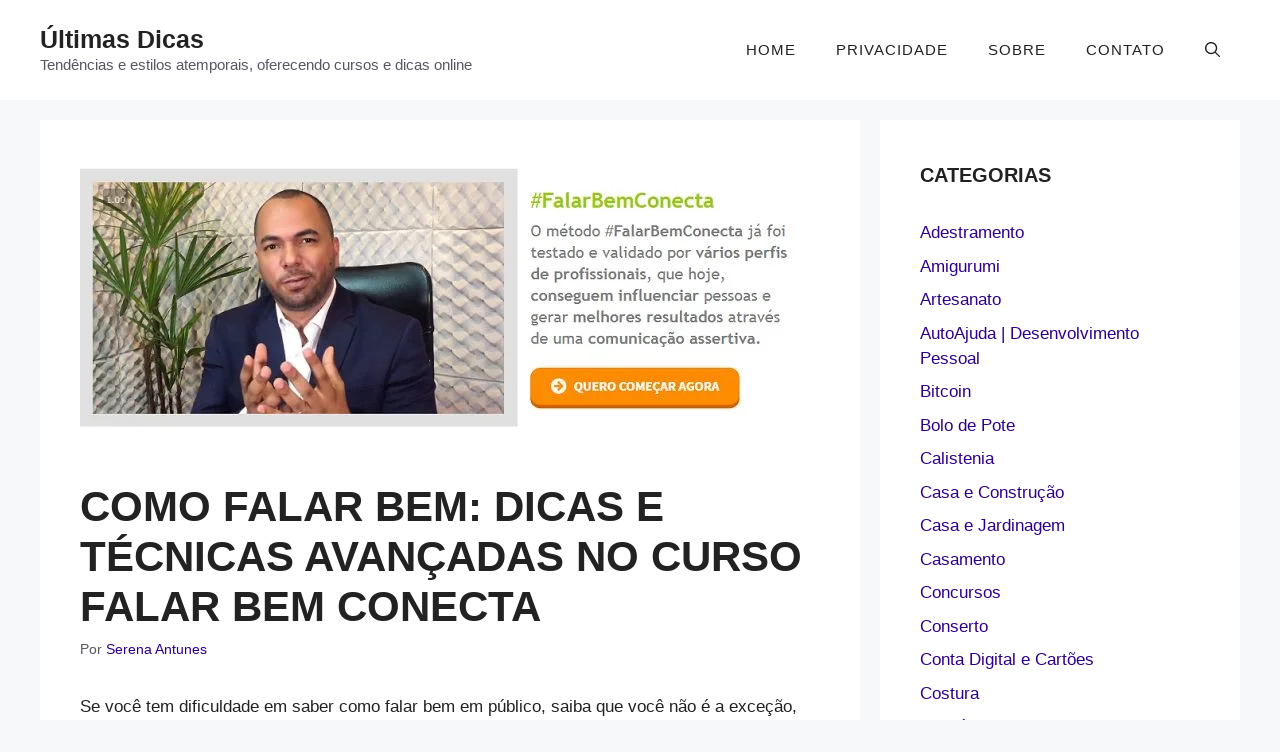

--- FILE ---
content_type: text/html; charset=UTF-8
request_url: https://ultimasdicas.com/como-falar-bem-dicas-curso-falar-bem-conecta-ricardo-silva/
body_size: 33383
content:
<!DOCTYPE html><html lang="pt-BR" prefix="og: https://ogp.me/ns#"><head><script data-no-optimize="1">var litespeed_docref=sessionStorage.getItem("litespeed_docref");litespeed_docref&&(Object.defineProperty(document,"referrer",{get:function(){return litespeed_docref}}),sessionStorage.removeItem("litespeed_docref"));</script> <meta charset="UTF-8"><meta name="viewport" content="width=device-width, initial-scale=1"><title>Como Falar Bem: Dicas E Técnicas Avançadas No Curso Falar Bem Conecta [2026]</title><meta name="description" content="Se você deseja aprender como falar bem em público e em todas as situações recomendo fortemente que conheça o curso Falar Bem Conecta de Ricardo Silva e ..."/><meta name="robots" content="follow, index, max-snippet:-1, max-video-preview:-1, max-image-preview:large"/><link rel="canonical" href="https://ultimasdicas.com/como-falar-bem-dicas-curso-falar-bem-conecta-ricardo-silva/" /><meta property="og:locale" content="pt_BR" /><meta property="og:type" content="article" /><meta property="og:title" content="Como Falar Bem: Dicas E Técnicas Avançadas No Curso Falar Bem Conecta [2026]" /><meta property="og:description" content="Se você deseja aprender como falar bem em público e em todas as situações recomendo fortemente que conheça o curso Falar Bem Conecta de Ricardo Silva e ..." /><meta property="og:url" content="https://ultimasdicas.com/como-falar-bem-dicas-curso-falar-bem-conecta-ricardo-silva/" /><meta property="og:site_name" content="Últimas Dicas" /><meta property="article:section" content="AutoAjuda | Desenvolvimento Pessoal" /><meta property="og:updated_time" content="2020-07-05T12:42:05+00:00" /><meta property="og:image" content="https://ultimasdicas.com/wp-content/uploads/2017/11/como-falar-bem.jpg" /><meta property="og:image:secure_url" content="https://ultimasdicas.com/wp-content/uploads/2017/11/como-falar-bem.jpg" /><meta property="og:image:width" content="720" /><meta property="og:image:height" content="288" /><meta property="og:image:alt" content="como falar bem" /><meta property="og:image:type" content="image/jpeg" /><meta property="article:published_time" content="2017-11-23T20:39:08+00:00" /><meta property="article:modified_time" content="2020-07-05T12:42:05+00:00" /><meta name="twitter:card" content="summary" /><meta name="twitter:title" content="Como Falar Bem: Dicas E Técnicas Avançadas No Curso Falar Bem Conecta [2026]" /><meta name="twitter:description" content="Se você deseja aprender como falar bem em público e em todas as situações recomendo fortemente que conheça o curso Falar Bem Conecta de Ricardo Silva e ..." /><meta name="twitter:site" content="@f4akil5k39g1x2v0n3" /><meta name="twitter:creator" content="@f4akil5k39g1x2v0n3" /><meta name="twitter:image" content="https://ultimasdicas.com/wp-content/uploads/2017/11/como-falar-bem.jpg" /><meta name="twitter:label1" content="Escrito por" /><meta name="twitter:data1" content="Serena Antunes" /><meta name="twitter:label2" content="Tempo para leitura" /><meta name="twitter:data2" content="6 minutos" /> <script type="application/ld+json" class="rank-math-schema">{"@context":"https://schema.org","@graph":[{"@type":["Person","Organization"],"@id":"https://ultimasdicas.com/#person","name":"Admin","sameAs":["https://twitter.com/f4akil5k39g1x2v0n3"],"logo":{"@type":"ImageObject","@id":"https://ultimasdicas.com/#logo","url":"https://ultimasdicas.com/wp-content/uploads/2020/12/logo-2-300x110-1.jpg","contentUrl":"https://ultimasdicas.com/wp-content/uploads/2020/12/logo-2-300x110-1.jpg","caption":"\u00daltimas Dicas","inLanguage":"pt-BR","width":"300","height":"110"},"image":{"@type":"ImageObject","@id":"https://ultimasdicas.com/#logo","url":"https://ultimasdicas.com/wp-content/uploads/2020/12/logo-2-300x110-1.jpg","contentUrl":"https://ultimasdicas.com/wp-content/uploads/2020/12/logo-2-300x110-1.jpg","caption":"\u00daltimas Dicas","inLanguage":"pt-BR","width":"300","height":"110"}},{"@type":"WebSite","@id":"https://ultimasdicas.com/#website","url":"https://ultimasdicas.com","name":"\u00daltimas Dicas","publisher":{"@id":"https://ultimasdicas.com/#person"},"inLanguage":"pt-BR"},{"@type":"ImageObject","@id":"https://ultimasdicas.com/wp-content/uploads/2017/11/como-falar-bem.jpg","url":"https://ultimasdicas.com/wp-content/uploads/2017/11/como-falar-bem.jpg","width":"720","height":"288","inLanguage":"pt-BR"},{"@type":"WebPage","@id":"https://ultimasdicas.com/como-falar-bem-dicas-curso-falar-bem-conecta-ricardo-silva/#webpage","url":"https://ultimasdicas.com/como-falar-bem-dicas-curso-falar-bem-conecta-ricardo-silva/","name":"Como Falar Bem: Dicas E T\u00e9cnicas Avan\u00e7adas No Curso Falar Bem Conecta [2026]","datePublished":"2017-11-23T20:39:08+00:00","dateModified":"2020-07-05T12:42:05+00:00","isPartOf":{"@id":"https://ultimasdicas.com/#website"},"primaryImageOfPage":{"@id":"https://ultimasdicas.com/wp-content/uploads/2017/11/como-falar-bem.jpg"},"inLanguage":"pt-BR"},{"@type":"BlogPosting","headline":"\u00daltimas Dicas","datePublished":"2017-11-23T20:39:08+00:00","dateModified":"2020-07-05T12:42:05+00:00","author":{"@type":"Person","name":"Admin"},"description":"Como Falar Bem: Dicas e T\u00e9cnicas Avan\u00e7adas no Curso Falar Bem Conecta","name":"\u00daltimas Dicas","@id":"https://ultimasdicas.com/como-falar-bem-dicas-curso-falar-bem-conecta-ricardo-silva/#schema-15574","isPartOf":{"@id":"https://ultimasdicas.com/como-falar-bem-dicas-curso-falar-bem-conecta-ricardo-silva/#webpage"},"publisher":{"@id":"https://ultimasdicas.com/#person"},"image":{"@id":"https://ultimasdicas.com/wp-content/uploads/2017/11/como-falar-bem.jpg"},"inLanguage":"pt-BR"}]}</script> <link href='https://fonts.gstatic.com' crossorigin rel='preconnect' /><link href='https://fonts.googleapis.com' crossorigin rel='preconnect' /><link rel="alternate" type="application/rss+xml" title="Feed para Últimas Dicas &raquo;" href="https://ultimasdicas.com/feed/" /><link rel="alternate" title="oEmbed (JSON)" type="application/json+oembed" href="https://ultimasdicas.com/wp-json/oembed/1.0/embed?url=https%3A%2F%2Fultimasdicas.com%2Fcomo-falar-bem-dicas-curso-falar-bem-conecta-ricardo-silva%2F" /><link rel="alternate" title="oEmbed (XML)" type="text/xml+oembed" href="https://ultimasdicas.com/wp-json/oembed/1.0/embed?url=https%3A%2F%2Fultimasdicas.com%2Fcomo-falar-bem-dicas-curso-falar-bem-conecta-ricardo-silva%2F&#038;format=xml" /><style id='wp-img-auto-sizes-contain-inline-css'>img:is([sizes=auto i],[sizes^="auto," i]){contain-intrinsic-size:3000px 1500px}
/*# sourceURL=wp-img-auto-sizes-contain-inline-css */</style><style id="litespeed-ccss">ul{box-sizing:border-box}:root{--wp--preset--font-size--normal:16px;--wp--preset--font-size--huge:42px}.screen-reader-text{border:0;clip:rect(1px,1px,1px,1px);clip-path:inset(50%);height:1px;margin:-1px;overflow:hidden;padding:0;position:absolute;width:1px;word-wrap:normal!important}:root{--wp--preset--aspect-ratio--square:1;--wp--preset--aspect-ratio--4-3:4/3;--wp--preset--aspect-ratio--3-4:3/4;--wp--preset--aspect-ratio--3-2:3/2;--wp--preset--aspect-ratio--2-3:2/3;--wp--preset--aspect-ratio--16-9:16/9;--wp--preset--aspect-ratio--9-16:9/16;--wp--preset--color--black:#000;--wp--preset--color--cyan-bluish-gray:#abb8c3;--wp--preset--color--white:#fff;--wp--preset--color--pale-pink:#f78da7;--wp--preset--color--vivid-red:#cf2e2e;--wp--preset--color--luminous-vivid-orange:#ff6900;--wp--preset--color--luminous-vivid-amber:#fcb900;--wp--preset--color--light-green-cyan:#7bdcb5;--wp--preset--color--vivid-green-cyan:#00d084;--wp--preset--color--pale-cyan-blue:#8ed1fc;--wp--preset--color--vivid-cyan-blue:#0693e3;--wp--preset--color--vivid-purple:#9b51e0;--wp--preset--color--contrast:var(--contrast);--wp--preset--color--contrast-2:var(--contrast-2);--wp--preset--color--contrast-3:var(--contrast-3);--wp--preset--color--base:var(--base);--wp--preset--color--base-2:var(--base-2);--wp--preset--color--base-3:var(--base-3);--wp--preset--color--accent:var(--accent);--wp--preset--color--highlight-color:var(--highlight-color);--wp--preset--color--border:var(--border);--wp--preset--color--banner-bg:var(--banner-bg);--wp--preset--gradient--vivid-cyan-blue-to-vivid-purple:linear-gradient(135deg,rgba(6,147,227,1) 0%,#9b51e0 100%);--wp--preset--gradient--light-green-cyan-to-vivid-green-cyan:linear-gradient(135deg,#7adcb4 0%,#00d082 100%);--wp--preset--gradient--luminous-vivid-amber-to-luminous-vivid-orange:linear-gradient(135deg,rgba(252,185,0,1) 0%,rgba(255,105,0,1) 100%);--wp--preset--gradient--luminous-vivid-orange-to-vivid-red:linear-gradient(135deg,rgba(255,105,0,1) 0%,#cf2e2e 100%);--wp--preset--gradient--very-light-gray-to-cyan-bluish-gray:linear-gradient(135deg,#eee 0%,#a9b8c3 100%);--wp--preset--gradient--cool-to-warm-spectrum:linear-gradient(135deg,#4aeadc 0%,#9778d1 20%,#cf2aba 40%,#ee2c82 60%,#fb6962 80%,#fef84c 100%);--wp--preset--gradient--blush-light-purple:linear-gradient(135deg,#ffceec 0%,#9896f0 100%);--wp--preset--gradient--blush-bordeaux:linear-gradient(135deg,#fecda5 0%,#fe2d2d 50%,#6b003e 100%);--wp--preset--gradient--luminous-dusk:linear-gradient(135deg,#ffcb70 0%,#c751c0 50%,#4158d0 100%);--wp--preset--gradient--pale-ocean:linear-gradient(135deg,#fff5cb 0%,#b6e3d4 50%,#33a7b5 100%);--wp--preset--gradient--electric-grass:linear-gradient(135deg,#caf880 0%,#71ce7e 100%);--wp--preset--gradient--midnight:linear-gradient(135deg,#020381 0%,#2874fc 100%);--wp--preset--font-size--small:13px;--wp--preset--font-size--medium:20px;--wp--preset--font-size--large:36px;--wp--preset--font-size--x-large:42px;--wp--preset--spacing--20:.44rem;--wp--preset--spacing--30:.67rem;--wp--preset--spacing--40:1rem;--wp--preset--spacing--50:1.5rem;--wp--preset--spacing--60:2.25rem;--wp--preset--spacing--70:3.38rem;--wp--preset--spacing--80:5.06rem;--wp--preset--shadow--natural:6px 6px 9px rgba(0,0,0,.2);--wp--preset--shadow--deep:12px 12px 50px rgba(0,0,0,.4);--wp--preset--shadow--sharp:6px 6px 0px rgba(0,0,0,.2);--wp--preset--shadow--outlined:6px 6px 0px -3px rgba(255,255,255,1),6px 6px rgba(0,0,0,1);--wp--preset--shadow--crisp:6px 6px 0px rgba(0,0,0,1)}.eztoc-hide{display:none}.site-footer:not(.footer-bar-active) .copyright-bar{margin:0 auto}body,h1,h2,html,li,p,ul{margin:0;padding:0;border:0}html{font-family:sans-serif;-webkit-text-size-adjust:100%;-ms-text-size-adjust:100%;-webkit-font-smoothing:antialiased;-moz-osx-font-smoothing:grayscale}main{display:block}html{box-sizing:border-box}*,:after,:before{box-sizing:inherit}button,input{font-family:inherit;font-size:100%;margin:0}[type=search]{-webkit-appearance:textfield;outline-offset:-2px}[type=search]::-webkit-search-decoration{-webkit-appearance:none}::-moz-focus-inner{border-style:none;padding:0}:-moz-focusring{outline:1px dotted ButtonText}body,button,input{font-family:-apple-system,system-ui,BlinkMacSystemFont,"Segoe UI",Helvetica,Arial,sans-serif,"Apple Color Emoji","Segoe UI Emoji","Segoe UI Symbol";font-weight:400;text-transform:none;font-size:17px;line-height:1.5}p{margin-bottom:1.5em}h1,h2{font-family:inherit;font-size:100%;font-style:inherit;font-weight:inherit}h1{font-size:42px;margin-bottom:20px;line-height:1.2em;font-weight:400;text-transform:none}h2{font-size:35px;margin-bottom:20px;line-height:1.2em;font-weight:400;text-transform:none}ul{margin:0 0 1.5em 3em}ul{list-style:disc}img{height:auto;max-width:100%}button{background:#55555e;color:#fff;border:1px solid transparent;-webkit-appearance:button;padding:10px 20px}input[type=search]{border:1px solid;border-radius:0;padding:10px 15px;max-width:100%}a{text-decoration:none}.size-full{max-width:100%;height:auto}.screen-reader-text{border:0;clip:rect(1px,1px,1px,1px);clip-path:inset(50%);height:1px;margin:-1px;overflow:hidden;padding:0;position:absolute!important;width:1px;word-wrap:normal!important}.main-navigation{z-index:100;padding:0;clear:both;display:block}.main-navigation a{display:block;text-decoration:none;font-weight:400;text-transform:none;font-size:15px}.main-navigation ul{list-style:none;margin:0;padding-left:0}.main-navigation .main-nav ul li a{padding-left:20px;padding-right:20px;line-height:60px}.inside-navigation{position:relative}.main-navigation .inside-navigation{display:flex;align-items:center;flex-wrap:wrap;justify-content:space-between}.main-navigation .main-nav>ul{display:flex;flex-wrap:wrap;align-items:center}.main-navigation li{position:relative}.main-navigation .menu-bar-items{display:flex;align-items:center;font-size:15px}.main-navigation .menu-bar-items a{color:inherit}.main-navigation .menu-bar-item{position:relative}.main-navigation .menu-bar-item>a{padding-left:20px;padding-right:20px;line-height:60px}.site-header{position:relative}.inside-header{padding:20px 40px}.main-title{margin:0;font-size:25px;line-height:1.2em;word-wrap:break-word;font-weight:700;text-transform:none}.site-description{margin:0;line-height:1.5;font-weight:400;text-transform:none;font-size:15px}.inside-header{display:flex;align-items:center}.nav-float-right #site-navigation{margin-left:auto}.posted-on .updated{display:none}.entry-header,.site-content{word-wrap:break-word}.entry-title{margin-bottom:0}.entry-meta{font-size:85%;margin-top:.5em;line-height:1.5}.widget-area .widget{padding:40px}.sidebar .widget :last-child{margin-bottom:0}.widget-title{margin-bottom:30px;font-size:20px;line-height:1.5;font-weight:400;text-transform:none}.widget ul{margin:0}.widget .search-field{width:100%}.widget .search-form{display:flex}.widget .search-form button.search-submit{font-size:15px}.widget ul li{list-style-type:none;position:relative;margin-bottom:.5em}.site-content{display:flex}.grid-container{margin-left:auto;margin-right:auto;max-width:1200px}.sidebar .widget,.site-main>*{margin-bottom:20px}.separate-containers .inside-article{padding:40px}.separate-containers .site-main{margin:20px}.separate-containers.right-sidebar .site-main{margin-left:0}.separate-containers .inside-right-sidebar{margin-top:20px;margin-bottom:20px}.separate-containers .site-main>:last-child{margin-bottom:0}.featured-image{line-height:0}.separate-containers .featured-image{margin-top:20px}.separate-containers .inside-article>.featured-image{margin-top:0;margin-bottom:2em}.gp-icon{display:inline-flex;align-self:center}.gp-icon svg{height:1em;width:1em;top:.125em;position:relative;fill:currentColor}.icon-menu-bars svg:nth-child(2),.icon-search svg:nth-child(2){display:none}.container.grid-container{width:auto}.menu-toggle{display:none}.menu-toggle{padding:0 20px;line-height:60px;margin:0;font-weight:400;text-transform:none;font-size:15px}.menu-toggle .mobile-menu{padding-left:3px}.menu-toggle .gp-icon+.mobile-menu{padding-left:9px}button.menu-toggle{background-color:transparent;flex-grow:1;border:0;text-align:center}.has-menu-bar-items button.menu-toggle{flex-grow:0}.mobile-menu-control-wrapper{display:none;margin-left:auto;align-items:center}@media (max-width:768px){.inside-header{flex-direction:column;text-align:center}.site-content{flex-direction:column}.container .site-content .content-area{width:auto}.is-right-sidebar.sidebar{width:auto;order:initial}#main{margin-left:0;margin-right:0}body:not(.no-sidebar) #main{margin-bottom:0}.entry-meta{font-size:inherit}}body{background-color:var(--base-2);color:var(--contrast)}a{color:var(--accent)}@media (max-width:900px) and (min-width:769px){.inside-header{display:flex;flex-direction:column;align-items:center}.site-branding{margin-bottom:1.5em}#site-navigation{margin:0 auto}}:root{--contrast:#222;--contrast-2:#575760;--contrast-3:#b2b2be;--base:#f0f0f0;--base-2:#f7f8f9;--base-3:#fff;--accent:#2e008a;--highlight-color:#1e73be;--border:#ddd;--banner-bg:#b8b6b6}.gp-modal:not(.gp-modal--open):not(.gp-modal--transition){display:none}.gp-modal__overlay{display:none;position:fixed;top:0;left:0;right:0;bottom:0;background:rgba(0,0,0,.2);display:flex;justify-content:center;align-items:center;z-index:10000;backdrop-filter:blur(3px);opacity:0}.gp-modal__container{max-width:100%;max-height:100vh;transform:scale(.9);padding:0 10px}.search-modal-fields{display:flex}.gp-search-modal .gp-modal__overlay{align-items:flex-start;padding-top:25vh;background:var(--gp-search-modal-overlay-bg-color)}.search-modal-form{width:500px;max-width:100%;background-color:var(--gp-search-modal-bg-color);color:var(--gp-search-modal-text-color)}.search-modal-form .search-field{width:100%;height:60px;background-color:transparent;border:0;appearance:none;color:currentColor}.search-modal-fields button{background-color:transparent;border:0;color:currentColor;width:60px}body,button,input{font-family:Public Sans,sans-serif}.main-navigation a,.main-navigation .menu-toggle,.main-navigation .menu-bar-items{font-family:Public Sans,sans-serif;font-weight:500;text-transform:uppercase;letter-spacing:1px}h1.entry-title{font-family:Public Sans,sans-serif;font-weight:700;text-transform:uppercase}.widget-title{font-family:Public Sans,sans-serif;font-weight:600;text-transform:uppercase}.site-header{background-color:var(--base-3)}.main-title a{color:var(--contrast)}.site-description{color:var(--contrast-2)}.mobile-menu-control-wrapper .menu-toggle{background-color:rgba(0,0,0,.02)}.main-navigation{background-color:var(--base-3)}.main-navigation .main-nav ul li a,.main-navigation .menu-toggle,.main-navigation .menu-bar-items{color:var(--contrast)}.separate-containers .inside-article{background-color:var(--base-3)}.entry-meta{color:var(--contrast-2)}.sidebar .widget{background-color:var(--base-3)}.site-info a{color:var(--highlight-color)}input[type=search]{color:var(--contrast);background-color:var(--base-2);border-color:var(--base)}button{color:#fff;background-color:#8e0000}:root{--gp-search-modal-bg-color:var(--base-3);--gp-search-modal-text-color:var(--contrast);--gp-search-modal-overlay-bg-color:rgba(0,0,0,.2)}.inside-header.grid-container{max-width:1280px}@media (max-width:768px){.separate-containers .inside-article{padding:30px}.inside-header{padding-right:30px;padding-left:30px}.widget-area .widget{padding-top:30px;padding-right:30px;padding-bottom:30px;padding-left:30px}}.is-right-sidebar{width:30%}.site-content .content-area{width:70%}@media (max-width:768px){.main-navigation .menu-toggle{display:block}.main-navigation ul,.main-navigation:not(.slideout-navigation):not(.toggled) .main-nav>ul,.has-inline-mobile-toggle #site-navigation .inside-navigation>*:not(.navigation-search):not(.main-nav){display:none}.has-inline-mobile-toggle .mobile-menu-control-wrapper{display:flex;flex-wrap:wrap}.has-inline-mobile-toggle .inside-header{flex-direction:row;text-align:left;flex-wrap:wrap}.has-inline-mobile-toggle #site-navigation{flex-basis:100%}}.copyright-bar{display:none}</style><link rel="preload" data-asynced="1" data-optimized="2" as="style" onload="this.onload=null;this.rel='stylesheet'" href="https://ultimasdicas.com/wp-content/litespeed/ucss/ee4b89a909a45cde977acf6c571d63fa.css?ver=fc439" /><script data-optimized="1" type="litespeed/javascript" data-src="https://ultimasdicas.com/wp-content/plugins/litespeed-cache/assets/js/css_async.min.js"></script> <style id='classic-theme-styles-inline-css'>/*! This file is auto-generated */
.wp-block-button__link{color:#fff;background-color:#32373c;border-radius:9999px;box-shadow:none;text-decoration:none;padding:calc(.667em + 2px) calc(1.333em + 2px);font-size:1.125em}.wp-block-file__button{background:#32373c;color:#fff;text-decoration:none}
/*# sourceURL=/wp-includes/css/classic-themes.min.css */</style><style id='global-styles-inline-css'>:root{--wp--preset--aspect-ratio--square: 1;--wp--preset--aspect-ratio--4-3: 4/3;--wp--preset--aspect-ratio--3-4: 3/4;--wp--preset--aspect-ratio--3-2: 3/2;--wp--preset--aspect-ratio--2-3: 2/3;--wp--preset--aspect-ratio--16-9: 16/9;--wp--preset--aspect-ratio--9-16: 9/16;--wp--preset--color--black: #000000;--wp--preset--color--cyan-bluish-gray: #abb8c3;--wp--preset--color--white: #ffffff;--wp--preset--color--pale-pink: #f78da7;--wp--preset--color--vivid-red: #cf2e2e;--wp--preset--color--luminous-vivid-orange: #ff6900;--wp--preset--color--luminous-vivid-amber: #fcb900;--wp--preset--color--light-green-cyan: #7bdcb5;--wp--preset--color--vivid-green-cyan: #00d084;--wp--preset--color--pale-cyan-blue: #8ed1fc;--wp--preset--color--vivid-cyan-blue: #0693e3;--wp--preset--color--vivid-purple: #9b51e0;--wp--preset--color--contrast: var(--contrast);--wp--preset--color--contrast-2: var(--contrast-2);--wp--preset--color--contrast-3: var(--contrast-3);--wp--preset--color--base: var(--base);--wp--preset--color--base-2: var(--base-2);--wp--preset--color--base-3: var(--base-3);--wp--preset--color--accent: var(--accent);--wp--preset--color--highlight-color: var(--highlight-color);--wp--preset--color--border: var(--border);--wp--preset--color--banner-bg: var(--banner-bg);--wp--preset--gradient--vivid-cyan-blue-to-vivid-purple: linear-gradient(135deg,rgb(6,147,227) 0%,rgb(155,81,224) 100%);--wp--preset--gradient--light-green-cyan-to-vivid-green-cyan: linear-gradient(135deg,rgb(122,220,180) 0%,rgb(0,208,130) 100%);--wp--preset--gradient--luminous-vivid-amber-to-luminous-vivid-orange: linear-gradient(135deg,rgb(252,185,0) 0%,rgb(255,105,0) 100%);--wp--preset--gradient--luminous-vivid-orange-to-vivid-red: linear-gradient(135deg,rgb(255,105,0) 0%,rgb(207,46,46) 100%);--wp--preset--gradient--very-light-gray-to-cyan-bluish-gray: linear-gradient(135deg,rgb(238,238,238) 0%,rgb(169,184,195) 100%);--wp--preset--gradient--cool-to-warm-spectrum: linear-gradient(135deg,rgb(74,234,220) 0%,rgb(151,120,209) 20%,rgb(207,42,186) 40%,rgb(238,44,130) 60%,rgb(251,105,98) 80%,rgb(254,248,76) 100%);--wp--preset--gradient--blush-light-purple: linear-gradient(135deg,rgb(255,206,236) 0%,rgb(152,150,240) 100%);--wp--preset--gradient--blush-bordeaux: linear-gradient(135deg,rgb(254,205,165) 0%,rgb(254,45,45) 50%,rgb(107,0,62) 100%);--wp--preset--gradient--luminous-dusk: linear-gradient(135deg,rgb(255,203,112) 0%,rgb(199,81,192) 50%,rgb(65,88,208) 100%);--wp--preset--gradient--pale-ocean: linear-gradient(135deg,rgb(255,245,203) 0%,rgb(182,227,212) 50%,rgb(51,167,181) 100%);--wp--preset--gradient--electric-grass: linear-gradient(135deg,rgb(202,248,128) 0%,rgb(113,206,126) 100%);--wp--preset--gradient--midnight: linear-gradient(135deg,rgb(2,3,129) 0%,rgb(40,116,252) 100%);--wp--preset--font-size--small: 13px;--wp--preset--font-size--medium: 20px;--wp--preset--font-size--large: 36px;--wp--preset--font-size--x-large: 42px;--wp--preset--spacing--20: 0.44rem;--wp--preset--spacing--30: 0.67rem;--wp--preset--spacing--40: 1rem;--wp--preset--spacing--50: 1.5rem;--wp--preset--spacing--60: 2.25rem;--wp--preset--spacing--70: 3.38rem;--wp--preset--spacing--80: 5.06rem;--wp--preset--shadow--natural: 6px 6px 9px rgba(0, 0, 0, 0.2);--wp--preset--shadow--deep: 12px 12px 50px rgba(0, 0, 0, 0.4);--wp--preset--shadow--sharp: 6px 6px 0px rgba(0, 0, 0, 0.2);--wp--preset--shadow--outlined: 6px 6px 0px -3px rgb(255, 255, 255), 6px 6px rgb(0, 0, 0);--wp--preset--shadow--crisp: 6px 6px 0px rgb(0, 0, 0);}:where(.is-layout-flex){gap: 0.5em;}:where(.is-layout-grid){gap: 0.5em;}body .is-layout-flex{display: flex;}.is-layout-flex{flex-wrap: wrap;align-items: center;}.is-layout-flex > :is(*, div){margin: 0;}body .is-layout-grid{display: grid;}.is-layout-grid > :is(*, div){margin: 0;}:where(.wp-block-columns.is-layout-flex){gap: 2em;}:where(.wp-block-columns.is-layout-grid){gap: 2em;}:where(.wp-block-post-template.is-layout-flex){gap: 1.25em;}:where(.wp-block-post-template.is-layout-grid){gap: 1.25em;}.has-black-color{color: var(--wp--preset--color--black) !important;}.has-cyan-bluish-gray-color{color: var(--wp--preset--color--cyan-bluish-gray) !important;}.has-white-color{color: var(--wp--preset--color--white) !important;}.has-pale-pink-color{color: var(--wp--preset--color--pale-pink) !important;}.has-vivid-red-color{color: var(--wp--preset--color--vivid-red) !important;}.has-luminous-vivid-orange-color{color: var(--wp--preset--color--luminous-vivid-orange) !important;}.has-luminous-vivid-amber-color{color: var(--wp--preset--color--luminous-vivid-amber) !important;}.has-light-green-cyan-color{color: var(--wp--preset--color--light-green-cyan) !important;}.has-vivid-green-cyan-color{color: var(--wp--preset--color--vivid-green-cyan) !important;}.has-pale-cyan-blue-color{color: var(--wp--preset--color--pale-cyan-blue) !important;}.has-vivid-cyan-blue-color{color: var(--wp--preset--color--vivid-cyan-blue) !important;}.has-vivid-purple-color{color: var(--wp--preset--color--vivid-purple) !important;}.has-black-background-color{background-color: var(--wp--preset--color--black) !important;}.has-cyan-bluish-gray-background-color{background-color: var(--wp--preset--color--cyan-bluish-gray) !important;}.has-white-background-color{background-color: var(--wp--preset--color--white) !important;}.has-pale-pink-background-color{background-color: var(--wp--preset--color--pale-pink) !important;}.has-vivid-red-background-color{background-color: var(--wp--preset--color--vivid-red) !important;}.has-luminous-vivid-orange-background-color{background-color: var(--wp--preset--color--luminous-vivid-orange) !important;}.has-luminous-vivid-amber-background-color{background-color: var(--wp--preset--color--luminous-vivid-amber) !important;}.has-light-green-cyan-background-color{background-color: var(--wp--preset--color--light-green-cyan) !important;}.has-vivid-green-cyan-background-color{background-color: var(--wp--preset--color--vivid-green-cyan) !important;}.has-pale-cyan-blue-background-color{background-color: var(--wp--preset--color--pale-cyan-blue) !important;}.has-vivid-cyan-blue-background-color{background-color: var(--wp--preset--color--vivid-cyan-blue) !important;}.has-vivid-purple-background-color{background-color: var(--wp--preset--color--vivid-purple) !important;}.has-black-border-color{border-color: var(--wp--preset--color--black) !important;}.has-cyan-bluish-gray-border-color{border-color: var(--wp--preset--color--cyan-bluish-gray) !important;}.has-white-border-color{border-color: var(--wp--preset--color--white) !important;}.has-pale-pink-border-color{border-color: var(--wp--preset--color--pale-pink) !important;}.has-vivid-red-border-color{border-color: var(--wp--preset--color--vivid-red) !important;}.has-luminous-vivid-orange-border-color{border-color: var(--wp--preset--color--luminous-vivid-orange) !important;}.has-luminous-vivid-amber-border-color{border-color: var(--wp--preset--color--luminous-vivid-amber) !important;}.has-light-green-cyan-border-color{border-color: var(--wp--preset--color--light-green-cyan) !important;}.has-vivid-green-cyan-border-color{border-color: var(--wp--preset--color--vivid-green-cyan) !important;}.has-pale-cyan-blue-border-color{border-color: var(--wp--preset--color--pale-cyan-blue) !important;}.has-vivid-cyan-blue-border-color{border-color: var(--wp--preset--color--vivid-cyan-blue) !important;}.has-vivid-purple-border-color{border-color: var(--wp--preset--color--vivid-purple) !important;}.has-vivid-cyan-blue-to-vivid-purple-gradient-background{background: var(--wp--preset--gradient--vivid-cyan-blue-to-vivid-purple) !important;}.has-light-green-cyan-to-vivid-green-cyan-gradient-background{background: var(--wp--preset--gradient--light-green-cyan-to-vivid-green-cyan) !important;}.has-luminous-vivid-amber-to-luminous-vivid-orange-gradient-background{background: var(--wp--preset--gradient--luminous-vivid-amber-to-luminous-vivid-orange) !important;}.has-luminous-vivid-orange-to-vivid-red-gradient-background{background: var(--wp--preset--gradient--luminous-vivid-orange-to-vivid-red) !important;}.has-very-light-gray-to-cyan-bluish-gray-gradient-background{background: var(--wp--preset--gradient--very-light-gray-to-cyan-bluish-gray) !important;}.has-cool-to-warm-spectrum-gradient-background{background: var(--wp--preset--gradient--cool-to-warm-spectrum) !important;}.has-blush-light-purple-gradient-background{background: var(--wp--preset--gradient--blush-light-purple) !important;}.has-blush-bordeaux-gradient-background{background: var(--wp--preset--gradient--blush-bordeaux) !important;}.has-luminous-dusk-gradient-background{background: var(--wp--preset--gradient--luminous-dusk) !important;}.has-pale-ocean-gradient-background{background: var(--wp--preset--gradient--pale-ocean) !important;}.has-electric-grass-gradient-background{background: var(--wp--preset--gradient--electric-grass) !important;}.has-midnight-gradient-background{background: var(--wp--preset--gradient--midnight) !important;}.has-small-font-size{font-size: var(--wp--preset--font-size--small) !important;}.has-medium-font-size{font-size: var(--wp--preset--font-size--medium) !important;}.has-large-font-size{font-size: var(--wp--preset--font-size--large) !important;}.has-x-large-font-size{font-size: var(--wp--preset--font-size--x-large) !important;}
:where(.wp-block-post-template.is-layout-flex){gap: 1.25em;}:where(.wp-block-post-template.is-layout-grid){gap: 1.25em;}
:where(.wp-block-term-template.is-layout-flex){gap: 1.25em;}:where(.wp-block-term-template.is-layout-grid){gap: 1.25em;}
:where(.wp-block-columns.is-layout-flex){gap: 2em;}:where(.wp-block-columns.is-layout-grid){gap: 2em;}
:root :where(.wp-block-pullquote){font-size: 1.5em;line-height: 1.6;}
/*# sourceURL=global-styles-inline-css */</style><style id='ez-toc-inline-css'>div#ez-toc-container .ez-toc-title {font-size: 120%;}div#ez-toc-container .ez-toc-title {font-weight: 500;}div#ez-toc-container ul li , div#ez-toc-container ul li a {font-size: 95%;}div#ez-toc-container ul li , div#ez-toc-container ul li a {font-weight: 500;}div#ez-toc-container nav ul ul li {font-size: 90%;}.ez-toc-box-title {font-weight: bold; margin-bottom: 10px; text-align: center; text-transform: uppercase; letter-spacing: 1px; color: #666; padding-bottom: 5px;position:absolute;top:-4%;left:5%;background-color: inherit;transition: top 0.3s ease;}.ez-toc-box-title.toc-closed {top:-25%;}
.ez-toc-container-direction {direction: ltr;}.ez-toc-counter ul{counter-reset: item ;}.ez-toc-counter nav ul li a::before {content: counters(item, '.', decimal) '. ';display: inline-block;counter-increment: item;flex-grow: 0;flex-shrink: 0;margin-right: .2em; float: left; }.ez-toc-widget-direction {direction: ltr;}.ez-toc-widget-container ul{counter-reset: item ;}.ez-toc-widget-container nav ul li a::before {content: counters(item, '.', decimal) '. ';display: inline-block;counter-increment: item;flex-grow: 0;flex-shrink: 0;margin-right: .2em; float: left; }
/*# sourceURL=ez-toc-inline-css */</style><style id='generate-style-inline-css'>body{background-color:var(--base-2);color:var(--contrast);}a{color:var(--accent);}a:hover, a:focus, a:active{color:var(--contrast);}.wp-block-group__inner-container{max-width:1200px;margin-left:auto;margin-right:auto;}@media (max-width: 900px) and (min-width: 769px){.inside-header{display:flex;flex-direction:column;align-items:center;}.site-logo, .site-branding{margin-bottom:1.5em;}#site-navigation{margin:0 auto;}.header-widget{margin-top:1.5em;}}.generate-back-to-top{font-size:20px;border-radius:3px;position:fixed;bottom:30px;right:30px;line-height:40px;width:40px;text-align:center;z-index:10;transition:opacity 300ms ease-in-out;opacity:0.1;transform:translateY(1000px);}.generate-back-to-top__show{opacity:1;transform:translateY(0);}:root{--contrast:#222222;--contrast-2:#575760;--contrast-3:#b2b2be;--base:#f0f0f0;--base-2:#f7f8f9;--base-3:#ffffff;--accent:#2e008a;--highlight-color:#1e73be;--border:#dddddd;--banner-bg:#b8b6b6;}:root .has-contrast-color{color:var(--contrast);}:root .has-contrast-background-color{background-color:var(--contrast);}:root .has-contrast-2-color{color:var(--contrast-2);}:root .has-contrast-2-background-color{background-color:var(--contrast-2);}:root .has-contrast-3-color{color:var(--contrast-3);}:root .has-contrast-3-background-color{background-color:var(--contrast-3);}:root .has-base-color{color:var(--base);}:root .has-base-background-color{background-color:var(--base);}:root .has-base-2-color{color:var(--base-2);}:root .has-base-2-background-color{background-color:var(--base-2);}:root .has-base-3-color{color:var(--base-3);}:root .has-base-3-background-color{background-color:var(--base-3);}:root .has-accent-color{color:var(--accent);}:root .has-accent-background-color{background-color:var(--accent);}:root .has-highlight-color-color{color:var(--highlight-color);}:root .has-highlight-color-background-color{background-color:var(--highlight-color);}:root .has-border-color{color:var(--border);}:root .has-border-background-color{background-color:var(--border);}:root .has-banner-bg-color{color:var(--banner-bg);}:root .has-banner-bg-background-color{background-color:var(--banner-bg);}.gp-modal:not(.gp-modal--open):not(.gp-modal--transition){display:none;}.gp-modal--transition:not(.gp-modal--open){pointer-events:none;}.gp-modal-overlay:not(.gp-modal-overlay--open):not(.gp-modal--transition){display:none;}.gp-modal__overlay{display:none;position:fixed;top:0;left:0;right:0;bottom:0;background:rgba(0,0,0,0.2);display:flex;justify-content:center;align-items:center;z-index:10000;backdrop-filter:blur(3px);transition:opacity 500ms ease;opacity:0;}.gp-modal--open:not(.gp-modal--transition) .gp-modal__overlay{opacity:1;}.gp-modal__container{max-width:100%;max-height:100vh;transform:scale(0.9);transition:transform 500ms ease;padding:0 10px;}.gp-modal--open:not(.gp-modal--transition) .gp-modal__container{transform:scale(1);}.search-modal-fields{display:flex;}.gp-search-modal .gp-modal__overlay{align-items:flex-start;padding-top:25vh;background:var(--gp-search-modal-overlay-bg-color);}.search-modal-form{width:500px;max-width:100%;background-color:var(--gp-search-modal-bg-color);color:var(--gp-search-modal-text-color);}.search-modal-form .search-field, .search-modal-form .search-field:focus{width:100%;height:60px;background-color:transparent;border:0;appearance:none;color:currentColor;}.search-modal-fields button, .search-modal-fields button:active, .search-modal-fields button:focus, .search-modal-fields button:hover{background-color:transparent;border:0;color:currentColor;width:60px;}body, button, input, select, textarea{font-family:Public Sans, sans-serif;}.main-navigation a, .main-navigation .menu-toggle, .main-navigation .menu-bar-items{font-family:Public Sans, sans-serif;font-weight:500;text-transform:uppercase;letter-spacing:1px;}h1.entry-title{font-family:Public Sans, sans-serif;font-weight:700;text-transform:uppercase;}h2.entry-title{font-family:Public Sans, sans-serif;font-weight:700;text-transform:uppercase;}.widget-title{font-family:Public Sans, sans-serif;font-weight:600;text-transform:uppercase;}page-title{font-family:Public Sans, sans-serif;font-weight:900;text-transform:uppercase;}.top-bar{background-color:#636363;color:#ffffff;}.top-bar a{color:#ffffff;}.top-bar a:hover{color:#303030;}.site-header{background-color:var(--base-3);}.main-title a,.main-title a:hover{color:var(--contrast);}.site-description{color:var(--contrast-2);}.mobile-menu-control-wrapper .menu-toggle,.mobile-menu-control-wrapper .menu-toggle:hover,.mobile-menu-control-wrapper .menu-toggle:focus,.has-inline-mobile-toggle #site-navigation.toggled{background-color:rgba(0, 0, 0, 0.02);}.main-navigation,.main-navigation ul ul{background-color:var(--base-3);}.main-navigation .main-nav ul li a, .main-navigation .menu-toggle, .main-navigation .menu-bar-items{color:var(--contrast);}.main-navigation .main-nav ul li:not([class*="current-menu-"]):hover > a, .main-navigation .main-nav ul li:not([class*="current-menu-"]):focus > a, .main-navigation .main-nav ul li.sfHover:not([class*="current-menu-"]) > a, .main-navigation .menu-bar-item:hover > a, .main-navigation .menu-bar-item.sfHover > a{color:var(--accent);}button.menu-toggle:hover,button.menu-toggle:focus{color:var(--contrast);}.main-navigation .main-nav ul li[class*="current-menu-"] > a{color:var(--accent);}.navigation-search input[type="search"],.navigation-search input[type="search"]:active, .navigation-search input[type="search"]:focus, .main-navigation .main-nav ul li.search-item.active > a, .main-navigation .menu-bar-items .search-item.active > a{color:var(--accent);}.main-navigation ul ul{background-color:var(--base-3);}.separate-containers .inside-article, .separate-containers .comments-area, .separate-containers .page-header, .one-container .container, .separate-containers .paging-navigation, .inside-page-header{background-color:var(--base-3);}.entry-title a{color:var(--contrast);}.entry-title a:hover{color:var(--contrast-2);}.entry-meta{color:var(--contrast-2);}.sidebar .widget{background-color:var(--base-3);}.footer-widgets{background-color:var(--base-3);}.site-info{color:var(--base-3);background-color:var(--contrast-2);}.site-info a{color:var(--highlight-color);}input[type="text"],input[type="email"],input[type="url"],input[type="password"],input[type="search"],input[type="tel"],input[type="number"],textarea,select{color:var(--contrast);background-color:var(--base-2);border-color:var(--base);}input[type="text"]:focus,input[type="email"]:focus,input[type="url"]:focus,input[type="password"]:focus,input[type="search"]:focus,input[type="tel"]:focus,input[type="number"]:focus,textarea:focus,select:focus{color:var(--contrast);background-color:var(--base-2);border-color:var(--contrast-3);}button,html input[type="button"],input[type="reset"],input[type="submit"],a.button,a.wp-block-button__link:not(.has-background){color:#ffffff;background-color:#8e0000;}button:hover,html input[type="button"]:hover,input[type="reset"]:hover,input[type="submit"]:hover,a.button:hover,button:focus,html input[type="button"]:focus,input[type="reset"]:focus,input[type="submit"]:focus,a.button:focus,a.wp-block-button__link:not(.has-background):active,a.wp-block-button__link:not(.has-background):focus,a.wp-block-button__link:not(.has-background):hover{color:#ffffff;background-color:#3f4047;}a.generate-back-to-top{background-color:var(--highlight-color);color:var(--base-3);}a.generate-back-to-top:hover,a.generate-back-to-top:focus{background-color:var(--highlight-color);color:var(--base-3);}:root{--gp-search-modal-bg-color:var(--base-3);--gp-search-modal-text-color:var(--contrast);--gp-search-modal-overlay-bg-color:rgba(0,0,0,0.2);}@media (max-width:768px){.main-navigation .menu-bar-item:hover > a, .main-navigation .menu-bar-item.sfHover > a{background:none;color:var(--contrast);}}.inside-top-bar.grid-container{max-width:1280px;}.inside-header.grid-container{max-width:1280px;}.site-main .wp-block-group__inner-container{padding:40px;}.separate-containers .paging-navigation{padding-top:20px;padding-bottom:20px;}.entry-content .alignwide, body:not(.no-sidebar) .entry-content .alignfull{margin-left:-40px;width:calc(100% + 80px);max-width:calc(100% + 80px);}.rtl .menu-item-has-children .dropdown-menu-toggle{padding-left:20px;}.rtl .main-navigation .main-nav ul li.menu-item-has-children > a{padding-right:20px;}.footer-widgets-container.grid-container{max-width:1280px;}.inside-site-info.grid-container{max-width:1280px;}@media (max-width:768px){.separate-containers .inside-article, .separate-containers .comments-area, .separate-containers .page-header, .separate-containers .paging-navigation, .one-container .site-content, .inside-page-header{padding:30px;}.site-main .wp-block-group__inner-container{padding:30px;}.inside-top-bar{padding-right:30px;padding-left:30px;}.inside-header{padding-right:30px;padding-left:30px;}.widget-area .widget{padding-top:30px;padding-right:30px;padding-bottom:30px;padding-left:30px;}.footer-widgets-container{padding-top:30px;padding-right:30px;padding-bottom:30px;padding-left:30px;}.inside-site-info{padding-right:30px;padding-left:30px;}.entry-content .alignwide, body:not(.no-sidebar) .entry-content .alignfull{margin-left:-30px;width:calc(100% + 60px);max-width:calc(100% + 60px);}.one-container .site-main .paging-navigation{margin-bottom:20px;}}/* End cached CSS */.is-right-sidebar{width:30%;}.is-left-sidebar{width:30%;}.site-content .content-area{width:70%;}@media (max-width:768px){.main-navigation .menu-toggle,.sidebar-nav-mobile:not(#sticky-placeholder){display:block;}.main-navigation ul,.gen-sidebar-nav,.main-navigation:not(.slideout-navigation):not(.toggled) .main-nav > ul,.has-inline-mobile-toggle #site-navigation .inside-navigation > *:not(.navigation-search):not(.main-nav){display:none;}.nav-align-right .inside-navigation,.nav-align-center .inside-navigation{justify-content:space-between;}.has-inline-mobile-toggle .mobile-menu-control-wrapper{display:flex;flex-wrap:wrap;}.has-inline-mobile-toggle .inside-header{flex-direction:row;text-align:left;flex-wrap:wrap;}.has-inline-mobile-toggle .header-widget,.has-inline-mobile-toggle #site-navigation{flex-basis:100%;}.nav-float-left .has-inline-mobile-toggle #site-navigation{order:10;}}
.elementor-template-full-width .site-content{display:block;}
/*# sourceURL=generate-style-inline-css */</style> <script type="litespeed/javascript" data-src="https://ultimasdicas.com/wp-includes/js/jquery/jquery.min.js" id="jquery-core-js"></script> <link rel="https://api.w.org/" href="https://ultimasdicas.com/wp-json/" /><link rel="alternate" title="JSON" type="application/json" href="https://ultimasdicas.com/wp-json/wp/v2/posts/462" /><link rel="EditURI" type="application/rsd+xml" title="RSD" href="https://ultimasdicas.com/xmlrpc.php?rsd" /><meta name="generator" content="WordPress 6.9" /><link rel='shortlink' href='https://ultimasdicas.com/?p=462' /> <script type="litespeed/javascript">(function(c,l,a,r,i,t,y){c[a]=c[a]||function(){(c[a].q=c[a].q||[]).push(arguments)};t=l.createElement(r);t.async=1;t.src="https://www.clarity.ms/tag/"+i+"?ref=wordpress";y=l.getElementsByTagName(r)[0];y.parentNode.insertBefore(t,y)})(window,document,"clarity","script","rvdnvhafmw")</script> <script type="litespeed/javascript">document.createElement("picture");if(!window.HTMLPictureElement&&document.addEventListener){window.addEventListener("DOMContentLiteSpeedLoaded",function(){var s=document.createElement("script");s.src="https://ultimasdicas.com/wp-content/plugins/webp-express/js/picturefill.min.js";document.body.appendChild(s)})}</script><meta name="generator" content="Elementor 3.34.0; features: additional_custom_breakpoints; settings: css_print_method-external, google_font-enabled, font_display-auto"> <script type="litespeed/javascript" data-src="https://pagead2.googlesyndication.com/pagead/js/adsbygoogle.js?client=ca-pub-5507930416395087"
     crossorigin="anonymous"></script>  <script type="litespeed/javascript" data-src="https://www.googletagmanager.com/gtag/js?id=G-30MKWBQ9E4"></script> <script type="litespeed/javascript">window.dataLayer=window.dataLayer||[];function gtag(){dataLayer.push(arguments)}
gtag('js',new Date());gtag('config','G-30MKWBQ9E4')</script> <style>.e-con.e-parent:nth-of-type(n+4):not(.e-lazyloaded):not(.e-no-lazyload),
				.e-con.e-parent:nth-of-type(n+4):not(.e-lazyloaded):not(.e-no-lazyload) * {
					background-image: none !important;
				}
				@media screen and (max-height: 1024px) {
					.e-con.e-parent:nth-of-type(n+3):not(.e-lazyloaded):not(.e-no-lazyload),
					.e-con.e-parent:nth-of-type(n+3):not(.e-lazyloaded):not(.e-no-lazyload) * {
						background-image: none !important;
					}
				}
				@media screen and (max-height: 640px) {
					.e-con.e-parent:nth-of-type(n+2):not(.e-lazyloaded):not(.e-no-lazyload),
					.e-con.e-parent:nth-of-type(n+2):not(.e-lazyloaded):not(.e-no-lazyload) * {
						background-image: none !important;
					}
				}</style><style id="wp-custom-css">.copyright-bar {
    display: none;
}</style></head><body class="wp-singular post-template-default single single-post postid-462 single-format-standard wp-embed-responsive wp-theme-generatepress right-sidebar nav-float-right separate-containers header-aligned-center dropdown-hover featured-image-active elementor-default elementor-kit-2764" itemtype="https://schema.org/Blog" itemscope>
<a class="screen-reader-text skip-link" href="#content" title="Pular para o conteúdo">Pular para o conteúdo</a><header class="site-header has-inline-mobile-toggle" id="masthead" aria-label="Site"  itemtype="https://schema.org/WPHeader" itemscope><div class="inside-header grid-container"><div class="site-branding"><p class="main-title" itemprop="headline">
<a href="https://ultimasdicas.com/" rel="home">Últimas Dicas</a></p><p class="site-description" itemprop="description">Tendências e estilos atemporais, oferecendo cursos e dicas online</p></div><nav class="main-navigation mobile-menu-control-wrapper" id="mobile-menu-control-wrapper" aria-label="Mobile Toggle"><div class="menu-bar-items">	<span class="menu-bar-item">
<a href="#" role="button" aria-label="Open search" aria-haspopup="dialog" aria-controls="gp-search" data-gpmodal-trigger="gp-search"><span class="gp-icon icon-search"><svg viewBox="0 0 512 512" aria-hidden="true" xmlns="http://www.w3.org/2000/svg" width="1em" height="1em"><path fill-rule="evenodd" clip-rule="evenodd" d="M208 48c-88.366 0-160 71.634-160 160s71.634 160 160 160 160-71.634 160-160S296.366 48 208 48zM0 208C0 93.125 93.125 0 208 0s208 93.125 208 208c0 48.741-16.765 93.566-44.843 129.024l133.826 134.018c9.366 9.379 9.355 24.575-.025 33.941-9.379 9.366-24.575 9.355-33.941-.025L337.238 370.987C301.747 399.167 256.839 416 208 416 93.125 416 0 322.875 0 208z" /></svg><svg viewBox="0 0 512 512" aria-hidden="true" xmlns="http://www.w3.org/2000/svg" width="1em" height="1em"><path d="M71.029 71.029c9.373-9.372 24.569-9.372 33.942 0L256 222.059l151.029-151.03c9.373-9.372 24.569-9.372 33.942 0 9.372 9.373 9.372 24.569 0 33.942L289.941 256l151.03 151.029c9.372 9.373 9.372 24.569 0 33.942-9.373 9.372-24.569 9.372-33.942 0L256 289.941l-151.029 151.03c-9.373 9.372-24.569 9.372-33.942 0-9.372-9.373-9.372-24.569 0-33.942L222.059 256 71.029 104.971c-9.372-9.373-9.372-24.569 0-33.942z" /></svg></span></a>
</span></div>		<button data-nav="site-navigation" class="menu-toggle" aria-controls="primary-menu" aria-expanded="false">
<span class="gp-icon icon-menu-bars"><svg viewBox="0 0 512 512" aria-hidden="true" xmlns="http://www.w3.org/2000/svg" width="1em" height="1em"><path d="M0 96c0-13.255 10.745-24 24-24h464c13.255 0 24 10.745 24 24s-10.745 24-24 24H24c-13.255 0-24-10.745-24-24zm0 160c0-13.255 10.745-24 24-24h464c13.255 0 24 10.745 24 24s-10.745 24-24 24H24c-13.255 0-24-10.745-24-24zm0 160c0-13.255 10.745-24 24-24h464c13.255 0 24 10.745 24 24s-10.745 24-24 24H24c-13.255 0-24-10.745-24-24z" /></svg><svg viewBox="0 0 512 512" aria-hidden="true" xmlns="http://www.w3.org/2000/svg" width="1em" height="1em"><path d="M71.029 71.029c9.373-9.372 24.569-9.372 33.942 0L256 222.059l151.029-151.03c9.373-9.372 24.569-9.372 33.942 0 9.372 9.373 9.372 24.569 0 33.942L289.941 256l151.03 151.029c9.372 9.373 9.372 24.569 0 33.942-9.373 9.372-24.569 9.372-33.942 0L256 289.941l-151.029 151.03c-9.373 9.372-24.569 9.372-33.942 0-9.372-9.373-9.372-24.569 0-33.942L222.059 256 71.029 104.971c-9.372-9.373-9.372-24.569 0-33.942z" /></svg></span><span class="screen-reader-text">Menu</span>		</button></nav><nav class="main-navigation has-menu-bar-items sub-menu-right" id="site-navigation" aria-label="Primary"  itemtype="https://schema.org/SiteNavigationElement" itemscope><div class="inside-navigation grid-container">
<button class="menu-toggle" aria-controls="primary-menu" aria-expanded="false">
<span class="gp-icon icon-menu-bars"><svg viewBox="0 0 512 512" aria-hidden="true" xmlns="http://www.w3.org/2000/svg" width="1em" height="1em"><path d="M0 96c0-13.255 10.745-24 24-24h464c13.255 0 24 10.745 24 24s-10.745 24-24 24H24c-13.255 0-24-10.745-24-24zm0 160c0-13.255 10.745-24 24-24h464c13.255 0 24 10.745 24 24s-10.745 24-24 24H24c-13.255 0-24-10.745-24-24zm0 160c0-13.255 10.745-24 24-24h464c13.255 0 24 10.745 24 24s-10.745 24-24 24H24c-13.255 0-24-10.745-24-24z" /></svg><svg viewBox="0 0 512 512" aria-hidden="true" xmlns="http://www.w3.org/2000/svg" width="1em" height="1em"><path d="M71.029 71.029c9.373-9.372 24.569-9.372 33.942 0L256 222.059l151.029-151.03c9.373-9.372 24.569-9.372 33.942 0 9.372 9.373 9.372 24.569 0 33.942L289.941 256l151.03 151.029c9.372 9.373 9.372 24.569 0 33.942-9.373 9.372-24.569 9.372-33.942 0L256 289.941l-151.029 151.03c-9.373 9.372-24.569 9.372-33.942 0-9.372-9.373-9.372-24.569 0-33.942L222.059 256 71.029 104.971c-9.372-9.373-9.372-24.569 0-33.942z" /></svg></span><span class="mobile-menu">Menu</span>				</button><div id="primary-menu" class="main-nav"><ul id="menu-menu-1" class=" menu sf-menu"><li id="menu-item-2897" class="menu-item menu-item-type-custom menu-item-object-custom menu-item-home menu-item-2897"><a href="https://ultimasdicas.com/">Home</a></li><li id="menu-item-2910" class="menu-item menu-item-type-custom menu-item-object-custom menu-item-2910"><a href="https://ultimasdicas.com/privacidade/">Privacidade</a></li><li id="menu-item-2911" class="menu-item menu-item-type-custom menu-item-object-custom menu-item-2911"><a href="https://ultimasdicas.com/sobre/">Sobre</a></li><li id="menu-item-2912" class="menu-item menu-item-type-custom menu-item-object-custom menu-item-2912"><a href="https://ultimasdicas.com/1con1tato/">Contato</a></li></ul></div><div class="menu-bar-items">	<span class="menu-bar-item">
<a href="#" role="button" aria-label="Open search" aria-haspopup="dialog" aria-controls="gp-search" data-gpmodal-trigger="gp-search"><span class="gp-icon icon-search"><svg viewBox="0 0 512 512" aria-hidden="true" xmlns="http://www.w3.org/2000/svg" width="1em" height="1em"><path fill-rule="evenodd" clip-rule="evenodd" d="M208 48c-88.366 0-160 71.634-160 160s71.634 160 160 160 160-71.634 160-160S296.366 48 208 48zM0 208C0 93.125 93.125 0 208 0s208 93.125 208 208c0 48.741-16.765 93.566-44.843 129.024l133.826 134.018c9.366 9.379 9.355 24.575-.025 33.941-9.379 9.366-24.575 9.355-33.941-.025L337.238 370.987C301.747 399.167 256.839 416 208 416 93.125 416 0 322.875 0 208z" /></svg><svg viewBox="0 0 512 512" aria-hidden="true" xmlns="http://www.w3.org/2000/svg" width="1em" height="1em"><path d="M71.029 71.029c9.373-9.372 24.569-9.372 33.942 0L256 222.059l151.029-151.03c9.373-9.372 24.569-9.372 33.942 0 9.372 9.373 9.372 24.569 0 33.942L289.941 256l151.03 151.029c9.372 9.373 9.372 24.569 0 33.942-9.373 9.372-24.569 9.372-33.942 0L256 289.941l-151.029 151.03c-9.373 9.372-24.569 9.372-33.942 0-9.372-9.373-9.372-24.569 0-33.942L222.059 256 71.029 104.971c-9.372-9.373-9.372-24.569 0-33.942z" /></svg></span></a>
</span></div></div></nav></div></header><div class="site grid-container container hfeed" id="page"><div class="site-content" id="content"><div class="content-area" id="primary"><main class="site-main" id="main"><article id="post-462" class="post-462 post type-post status-publish format-standard has-post-thumbnail hentry category-desenvolvimento-pessoal category-educacao" itemtype="https://schema.org/CreativeWork" itemscope><div class="inside-article"><div class="featured-image page-header-image-single grid-container grid-parent">
<img data-lazyloaded="1" src="[data-uri]" fetchpriority="high" width="720" height="288" data-src="https://ultimasdicas.com/wp-content/uploads/2017/11/como-falar-bem.jpg.webp" class="attachment-full size-full wp-post-image" alt="" itemprop="image" decoding="async" data-srcset="https://ultimasdicas.com/wp-content/uploads/2017/11/como-falar-bem.jpg.webp 720w, https://ultimasdicas.com/wp-content/uploads/2017/11/como-falar-bem-300x120.jpg.webp 300w" data-sizes="(max-width: 720px) 100vw, 720px" /></div><header class="entry-header"><h1 class="entry-title" itemprop="headline">Como Falar Bem: Dicas e Técnicas Avançadas no Curso Falar Bem Conecta</h1><div class="entry-meta">
<span class="posted-on"><time class="updated" datetime="2020-07-05T12:42:05+00:00" itemprop="dateModified"></time><time class="entry-date published" datetime="2017-11-23T20:39:08+00:00" itemprop="datePublished"></time></span> <span class="byline">Por <span class="author vcard" itemprop="author" itemtype="https://schema.org/Person" itemscope><a class="url fn n" href="https://ultimasdicas.com/author/f4akil5k39g1x2v0n3/" title="Ver todos os posts por Serena Antunes" rel="author" itemprop="url"><span class="author-name" itemprop="name">Serena Antunes</span></a></span></span></div></header><div class="entry-content" itemprop="text"><p>Se você tem dificuldade em saber como falar bem em público, saiba que você não é a exceção, pois a maioria das pessoas não desenvolvem uma boa oratória para se expressar quando é preciso, por exemplo, em reuniões profissionais ou familiares.</p><p>Como tudo na vida, se você exercita, você desenvolve e assim é com a comunicação. Muitas pessoas desenvolvem a habilidade de falar bem muito cedo, na escola quando criança já descobre por si mesmo a forma de se expressar com clareza e objetividade.</p><p>Nesse artigo, você será apresentando a um profissional qualificado que domina todas as melhores técnicas que envolve a arte de falar bem e ensina passo a passo a você melhorar assustadoramente a forma como você se expressa, tom de voz, pausas e outros truques que farão de você um excelente comunicador. Veja o vídeo Abaixo:</p><p><a href="https://ultimasdicas.com/como-falar-bem-pv" target="_blank" rel="noopener noreferrer"><img data-lazyloaded="1" src="[data-uri]" decoding="async" class="aligncenter wp-image-488 size-full" title="Como Falar Bem " data-src="https://ultimasdicas.com/wp-content/uploads/2017/11/como-falar-bem.jpg.webp" alt="como falar bem ao telefone " width="720" height="288" data-srcset="https://ultimasdicas.com/wp-content/uploads/2017/11/como-falar-bem.jpg.webp 720w, https://ultimasdicas.com/wp-content/uploads/2017/11/como-falar-bem-300x120.jpg.webp 300w" data-sizes="(max-width: 720px) 100vw, 720px" /></a></p><p>&nbsp;</p><div id="ez-toc-container" class="ez-toc-v2_0_79_2 counter-hierarchy ez-toc-counter ez-toc-grey ez-toc-container-direction"><div class="ez-toc-title-container"><p class="ez-toc-title" style="cursor:inherit">Índice de Conteúdo</p>
<span class="ez-toc-title-toggle"><a href="#" class="ez-toc-pull-right ez-toc-btn ez-toc-btn-xs ez-toc-btn-default ez-toc-toggle" aria-label="Alternar tabela de conteúdo"><span class="ez-toc-js-icon-con"><span class=""><span class="eztoc-hide" style="display:none;">Toggle</span><span class="ez-toc-icon-toggle-span"><svg style="fill: #999;color:#999" xmlns="http://www.w3.org/2000/svg" class="list-377408" width="20px" height="20px" viewBox="0 0 24 24" fill="none"><path d="M6 6H4v2h2V6zm14 0H8v2h12V6zM4 11h2v2H4v-2zm16 0H8v2h12v-2zM4 16h2v2H4v-2zm16 0H8v2h12v-2z" fill="currentColor"></path></svg><svg style="fill: #999;color:#999" class="arrow-unsorted-368013" xmlns="http://www.w3.org/2000/svg" width="10px" height="10px" viewBox="0 0 24 24" version="1.2" baseProfile="tiny"><path d="M18.2 9.3l-6.2-6.3-6.2 6.3c-.2.2-.3.4-.3.7s.1.5.3.7c.2.2.4.3.7.3h11c.3 0 .5-.1.7-.3.2-.2.3-.5.3-.7s-.1-.5-.3-.7zM5.8 14.7l6.2 6.3 6.2-6.3c.2-.2.3-.5.3-.7s-.1-.5-.3-.7c-.2-.2-.4-.3-.7-.3h-11c-.3 0-.5.1-.7.3-.2.2-.3.5-.3.7s.1.5.3.7z"/></svg></span></span></span></a></span></div><nav><ul class='ez-toc-list ez-toc-list-level-1 ' ><li class='ez-toc-page-1 ez-toc-heading-level-2'><a class="ez-toc-link ez-toc-heading-1" href="#Falar_em_Publico" >Falar em Público</a></li><li class='ez-toc-page-1 ez-toc-heading-level-2'><a class="ez-toc-link ez-toc-heading-2" href="#Como_Falar_Bem_em_Publico" >Como Falar Bem em Público</a></li><li class='ez-toc-page-1 ez-toc-heading-level-2'><a class="ez-toc-link ez-toc-heading-3" href="#4_Dicas_de_Como_Falar_Bem" >4 Dicas de Como Falar Bem</a></li><li class='ez-toc-page-1 ez-toc-heading-level-2'><a class="ez-toc-link ez-toc-heading-4" href="#Curso_de_Como_Falar_Bem" >Curso de Como Falar Bem</a></li><li class='ez-toc-page-1 ez-toc-heading-level-2'><a class="ez-toc-link ez-toc-heading-5" href="#Falar_Bem_Conecta" >Falar Bem Conecta</a></li><li class='ez-toc-page-1 ez-toc-heading-level-2'><a class="ez-toc-link ez-toc-heading-6" href="#Conteudo_do_Curso_Falar_Bem_Conecta" >Conteúdo do Curso Falar Bem Conecta</a><ul class='ez-toc-list-level-3' ><li class='ez-toc-heading-level-3'><a class="ez-toc-link ez-toc-heading-7" href="#Autor_do_Curso_Falar_Bem_Conecta" >Autor do Curso Falar Bem Conecta</a><ul class='ez-toc-list-level-4' ><li class='ez-toc-heading-level-4'><a class="ez-toc-link ez-toc-heading-8" href="#Para_Quem_Serve_o_Treinamento_Avancado" >Para Quem Serve o Treinamento Avançado?</a><ul class='ez-toc-list-level-5' ><li class='ez-toc-heading-level-5'><a class="ez-toc-link ez-toc-heading-9" href="#Qual_e_o_Preco_do_Curso_Falar_Bem_Conecta" >Qual é o Preço do Curso Falar Bem Conecta</a></li></ul></li></ul></li></ul></li></ul></nav></div><h2><span class="ez-toc-section" id="Falar_em_Publico"></span>Falar em Público<span class="ez-toc-section-end"></span></h2><p>Aprender como falar bem em público é totalmente possível, mas não tão fácil dependendo de como você enxerga o público. Muitas pessoas criam em suas mentes situações vexatórias que poderiam acontecer ao falar em público, e isso, é um dos maiores desencadeadores do nervosismo ao realmente ser exposto à uma situação real.</p><p>O primeiro passo para se acostumar a falar em público é reeducar a mente, reduzindo as expectativas colocadas na aprovação das pessoas, e sim, alimentar uma preparação completa, que vai facilitar e te dar muita segurança para <strong>falar bem em público</strong>.</p><p>Como disse anteriormente, existem pessoas que já desenvolveram o talento de falar bem em público desde a infância, mas não se compare a essas pessoas. Através de etapas que compõe um bom orador, como voz, postura, domínio do assunto, simpatia, e outros atributos, você pode transformar sua forma de lidar com as pessoas, não só em público mas em todos os âmbitos da sua vida.</p><p>&nbsp;</p><h2><span class="ez-toc-section" id="Como_Falar_Bem_em_Publico"></span>Como Falar Bem em Público<span class="ez-toc-section-end"></span></h2><p><img data-lazyloaded="1" src="[data-uri]" decoding="async" class="aligncenter wp-image-490 size-full" title="Como me comunicar bem " data-src="https://ultimasdicas.com/wp-content/uploads/2017/11/como-falar-bem-publico-telefone-relacionamento.jpg.webp" alt="falar bem dicas " width="700" height="420" data-srcset="https://ultimasdicas.com/wp-content/uploads/2017/11/como-falar-bem-publico-telefone-relacionamento.jpg.webp 700w, https://ultimasdicas.com/wp-content/uploads/2017/11/como-falar-bem-publico-telefone-relacionamento-300x180.jpg.webp 300w" data-sizes="(max-width: 700px) 100vw, 700px" /></p><p>Não quero aqui de forma alguma me mostrar o especialista o assunto, longe disso. Acredito que há profissionais no mercado que dominam de forma profunda o tema e você será apresentado a um dos melhores do ramo nesse artigo.</p><p>Aqui, vou apenas compartilhar algumas dicas que podem ser treinadas a partir de hoje, mas lembro que, caso deseja reduzir o tempo de aprendizado e aprender com um material avançado e inédito sobre <em>como falar bem em público</em>, melhorar o tom de voz, e outras qualidades, recomendo que veja este conteúdo <a href="https://ultimasdicas.com/como-falar-bem-pv" target="_blank" rel="noopener noreferrer"><strong>Clicando Aqui</strong></a>.</p><p>&nbsp;</p><h2><span class="ez-toc-section" id="4_Dicas_de_Como_Falar_Bem"></span>4 Dicas de Como Falar Bem<span class="ez-toc-section-end"></span></h2><ol><li><strong>Trava línguas</strong>. Se Você não tem uma boa dicção ou não articula bem as palavras, existem travas línguas que contribuem para que suas palavras sejam pronunciadas corretamente, de forma clara.</li><li><strong>Velocidade</strong>. Não se apresse a falar todo o que deseja de uma vez como um locutor de futebol, pois quem estiver ouvindo pode não lhe acompanhar, por não estar acostumado a esse ritmo. No entanto, se você falar devagar demais, vai transmitir desânimo, falta de conhecimento ou interesse de ser ouvido. Desenvolva o equilíbrio em falar com pausas, como as vírgulas no momento que escrevemos um texto, pois fará toda a diferença na forma como será compreendido(a).</li><li><strong>Domine o que deseja falar</strong>. É imprescindível saber o conteúdo que deseja comunicar. Preferencialmente que seja organizado com um começo, meio e fim.</li><li><strong>Seja Objetivo. </strong>Não adiantar falar muitas palavras mas sem coerência entre elas. <em>Saber como falar bem</em> implica em transmitir o que deseja de forma clara e objetiva, impactando o ouvinte da melhor maneira.</li></ol><p>&nbsp;</p><h2><span class="ez-toc-section" id="Curso_de_Como_Falar_Bem"></span>Curso de Como Falar Bem<span class="ez-toc-section-end"></span></h2><p>Existem centenas ou milhares de cursos no mercado que ensinam técnicas de como falar bem em público e em outras situações do dia a dia.</p><p>A comunicação assertiva e persuasiva é ferramenta essencial para o crescimento pessoal e profissional de uma pessoa, e sendo assim, não deixe de investir nessa área de desenvolvimento pessoal.</p><p>Entre os melhores cursos que existem no mercado, destaco o <strong>Curso Falar Bem Conecta de Ricardo Silva</strong>. Um dos profissionais mais qualificados do Brasil. Você vai saber mais sobre o curso Falar bem Conecta logo abaixo.</p><p>&nbsp;</p><h2><span class="ez-toc-section" id="Falar_Bem_Conecta"></span>Falar Bem Conecta<span class="ez-toc-section-end"></span></h2><p>O curso ensina um método passo a passo para realmente transformar a sua comunicação e elevar a um nível diferente. Isso vai impactar seus relacionamentos pessoais e profissionais, pois a comunicação é peça chave em tudo na vida.</p><p>Entenda os tipos de comunicação utilizadas para cada momento ou perfil de pessoa. Se adeque diante de uma situação e desenvolva o carisma, liderança, e aumente seu impacto profissional em vendas entre outras áreas.</p><p>&nbsp;</p><h2><span class="ez-toc-section" id="Conteudo_do_Curso_Falar_Bem_Conecta"></span>Conteúdo do Curso Falar Bem Conecta<span class="ez-toc-section-end"></span></h2><p>O método <strong>Falar Bem Conecta</strong>, de Ricardo Silva foi desenvolvido com mais de 23 vídeo aulas de conteúdo passo a passo iniciando do básico ao avançado para você aprender de vez <strong>como falar bem</strong>. Veja um resumo dos módulos abaixo:</p><p>MÓDULO 1</p><p>Mais Persuasão &#8211; Controlando o Volume e Frequência da sua  Voz!</p><p>Nesta Sessão, você terá exercícios poderosos e de fácil aplicação para se comunicar com mais clareza e equilíbrio.</p><p>A base para se ter uma comunicação que passe Confiança e Segurança está nesta sessão. <strong>Má dicção, voz fraca ou alta</strong> demais são fatores das pessoas não se interessarem no que você tem a dizer.</p><p>&nbsp;</p><p>MÓDULO 2</p><p>Comunicação que Conecta Expressão Corporal e seu poder de comunicar o que as pessoas querem.</p><p>Você aprenderá o quanto<strong> os gestos e a comunicação</strong> direcionada para cada pessoa e situação podem aumentar em até 45% seus resultados. Sabe quando você fala uma coisa e seu corpo diz outra completamente diferente (incongruência)?</p><p>Bem, agora vamos dar emoção e vida para as suas expressões. Falar do mesmo jeito em todos os meios de comunicação, plataformas e ambientes, não é comunicação assertiva.</p><p>&nbsp;</p><p>MÓDULO 3</p><p>Segurança e Confiança .Técnicas e Estratégias de Objetividade e Certeza.</p><p>Ricardo Silva vai te apresentar os 4 pilares estratégicos para uma apresentação natural, confiante e eficaz.</p><p>Várias pesquisas mostram que o medo de falar em público é maior do que o medo de morrer.</p><p>Mas, o que <strong>há por trás do medo, da timidez, introversão</strong> ao falar no vídeo, palestra, reunião ou simples conversa?</p><p>&nbsp;</p><p>MÓDULO 4</p><p>Apresentações Poderosas. Construindo <strong>diálogos e influência</strong>. Você irá conectar as pessoas certas!</p><p>Através de um método fácil e prático, agora você irá criar um roteiro que te dê um começo, meio e final surpreendentes.</p><p>Suas histórias terão a mesma base que muitos filmes de Hollywood utilizam.</p><p>&nbsp;</p><p>Além de tudo isso, existem bônus incríveis que estão descritos hoje no site oficial, você também receberá <strong>certificado</strong> digital após a conclusão do curso, área de suporte exclusiva ao aluno e uma plataforma segura onde poderá assistir os vídeos quantas vezes quiser dentro de um período de 2 anos.</p><p>&nbsp;</p><h3><span class="ez-toc-section" id="Autor_do_Curso_Falar_Bem_Conecta"></span>Autor do Curso Falar Bem Conecta<span class="ez-toc-section-end"></span></h3><p>Ricardo Silva, autor do Curso Falar Bem Conecta é hoje uma das maiores autoridades de comunicação assertiva do Brasil.</p><p>Especialista em oratória, persuasão e influência, ele acredita que, através de uma comunicação assertiva, você poderá multiplicar seus resultados! Com mais de 15 anos de experiência na área da comunicação como radialista, locutor publicitário com mais de 40 mil peças comerciais, produtor de áudio, professor de comunicação falada, oratória, palestrante e criador do método “InfluencePrime”, baseado em 3 pilares centrais: Comunicação, Persuasão e Influência, com estudos complementares como: Neurociência, Psicologia, PNL, Marketing e Vendas. Saiba mais sobre ele <a href="https://ultimasdicas.com/como-falar-bem-pv" target="_blank" rel="noopener noreferrer"><strong>Aqui</strong></a></p><p>&nbsp;</p><h4><span class="ez-toc-section" id="Para_Quem_Serve_o_Treinamento_Avancado"></span>Para Quem Serve o Treinamento Avançado?<span class="ez-toc-section-end"></span></h4><p><em>O treinamento é feito para:</em></p><ul><li>Quem deseja se relacionar melhor com parceiros ou clientes.</li><li>Quer Vender uma ideia, produto ou serviço.</li><li>Quer ganhar uma causa ou negociação</li><li>Realizar uma aula, palestra ou apresentação</li><li>Gravar vídeos ou eventos online, ao vivo (lives)</li><li>Ter maior liderança ou autoridade</li></ul><p>&nbsp;</p><h5><span class="ez-toc-section" id="Qual_e_o_Preco_do_Curso_Falar_Bem_Conecta"></span>Qual é o Preço do Curso Falar Bem Conecta<span class="ez-toc-section-end"></span></h5><p>Se o curso fosse vendido com o conteúdo separado,  a quantia somada de todo material chegaria a R$ 1498,00 reais. Calma, você não terá que pagar isso, pois ele diminuiu o valor para menos da metade. Sério. Quer saber afinal qual é o preço do treinamento avançado Falar Bem Conecta?</p><p>Clique no botão laranja abaixo e assista um<strong> vídeo grátis</strong> explicativo</p><p><a href="https://ultimasdicas.com/como-falar-bem-pv" target="_blank" rel="noopener noreferrer"><img data-lazyloaded="1" src="[data-uri]" loading="lazy" decoding="async" class="aligncenter wp-image-311 size-full" data-src="https://ultimasdicas.com/wp-content/uploads/2017/11/botao-assistir-frases-da-conquista-funciona.png.webp" alt="" width="387" height="115" data-srcset="https://ultimasdicas.com/wp-content/uploads/2017/11/botao-assistir-frases-da-conquista-funciona.png.webp 387w, https://ultimasdicas.com/wp-content/uploads/2017/11/botao-assistir-frases-da-conquista-funciona-300x89.png.webp 300w, https://ultimasdicas.com/wp-content/uploads/2017/11/botao-assistir-frases-da-conquista-funciona-383x115.png.webp 383w, https://ultimasdicas.com/wp-content/uploads/2017/11/botao-assistir-frases-da-conquista-funciona-384x115.png.webp 384w" data-sizes="(max-width: 387px) 100vw, 387px" /></a></p><div class="crp_related     crp-masonry"><h3>Você também pode gostar:</h3><ul><li><a href="https://ultimasdicas.com/crudivorismo/"     class="crp_link post-920"><figure><img data-lazyloaded="1" src="[data-uri]" width="300" height="148" data-src="https://ultimasdicas.com/wp-content/uploads/2018/03/crudivorismo-300x148.jpg.webp" class="crp_featured crp_thumb medium" alt="crudivorismo" style="" title="Crudivorismo, Alimentação Viva, Jejum Higienista, Receitas ➜ Saiba Mais" data-srcset="https://ultimasdicas.com/wp-content/uploads/2018/03/crudivorismo-300x148.jpg.webp 300w, https://ultimasdicas.com/wp-content/uploads/2018/03/crudivorismo.jpg.webp 710w" data-sizes="(max-width: 300px) 100vw, 300px" data-srcset="https://ultimasdicas.com/wp-content/uploads/2018/03/crudivorismo-300x148.jpg.webp 300w, https://ultimasdicas.com/wp-content/uploads/2018/03/crudivorismo.jpg.webp 710w" /></figure><span class="crp_title">Crudivorismo, Alimentação Viva, Jejum Higienista,&hellip;</span></a></li><li><a href="https://ultimasdicas.com/falar-bem-conecta-ebook-pdf-download-gratis-voz-o-poder-da-persuasao/"     class="crp_link post-465"><figure><img data-lazyloaded="1" src="[data-uri]" width="300" height="174" data-src="https://ultimasdicas.com/wp-content/uploads/2017/11/ebook-pdf-baixar-gratis-falar-bem-conecta-voz-o-poder-da-persuasao-ricardo-silva-300x174.jpg.webp" class="crp_featured crp_thumb medium" alt="ebook-pdf-baixar-gratis-falar-bem-conecta-voz-o-poder-da-persuasao-ricardo-silva" style="" title="Falar Bem Conecta | eBook PDF Download GRÁTIS : Voz O Poder da Persuasão" data-srcset="https://ultimasdicas.com/wp-content/uploads/2017/11/ebook-pdf-baixar-gratis-falar-bem-conecta-voz-o-poder-da-persuasao-ricardo-silva-300x174.jpg.webp 300w, https://ultimasdicas.com/wp-content/uploads/2017/11/ebook-pdf-baixar-gratis-falar-bem-conecta-voz-o-poder-da-persuasao-ricardo-silva.jpg.webp 712w" data-sizes="(max-width: 300px) 100vw, 300px" data-srcset="https://ultimasdicas.com/wp-content/uploads/2017/11/ebook-pdf-baixar-gratis-falar-bem-conecta-voz-o-poder-da-persuasao-ricardo-silva-300x174.jpg.webp 300w, https://ultimasdicas.com/wp-content/uploads/2017/11/ebook-pdf-baixar-gratis-falar-bem-conecta-voz-o-poder-da-persuasao-ricardo-silva.jpg.webp 712w" /></figure><span class="crp_title">Falar Bem Conecta | eBook PDF Download GRÁTIS : Voz&hellip;</span></a></li><li><a href="https://ultimasdicas.com/como-controlar-a-ansiedade-natural-curso-supere-sua-ansiedade/"     class="crp_link post-776"><figure><img data-lazyloaded="1" src="[data-uri]" width="300" height="187" data-src="https://ultimasdicas.com/wp-content/uploads/2018/02/controlar-tratar-ansiedade-300x187.jpg.webp" class="crp_featured crp_thumb medium" alt="controlar-tratar-ansiedade" style="" title="Como Controlar a Ansiedade de Forma Natural: Supere Agora ♥" data-srcset="https://ultimasdicas.com/wp-content/uploads/2018/02/controlar-tratar-ansiedade-300x187.jpg.webp 300w, https://ultimasdicas.com/wp-content/uploads/2018/02/controlar-tratar-ansiedade.jpg.webp 710w" data-sizes="(max-width: 300px) 100vw, 300px" data-srcset="https://ultimasdicas.com/wp-content/uploads/2018/02/controlar-tratar-ansiedade-300x187.jpg.webp 300w, https://ultimasdicas.com/wp-content/uploads/2018/02/controlar-tratar-ansiedade.jpg.webp 710w" /></figure><span class="crp_title">Como Controlar a Ansiedade de Forma Natural: Supere Agora ♥</span></a></li><li><a href="https://ultimasdicas.com/curso-baixista-completo-aula-tocar-baixo/"     class="crp_link post-1288"><figure><img data-lazyloaded="1" src="[data-uri]" width="300" height="148" data-src="https://ultimasdicas.com/wp-content/uploads/2018/06/escola-para-baixista-aprender-aula-baixo-300x148.jpg.webp" class="crp_featured crp_thumb medium" alt="escola-para-baixista-aprender-aula-baixo" style="" title="Curso Baixista Completo: Como Aprender a Tocar Baixo - Aula de Contrabaixo" data-srcset="https://ultimasdicas.com/wp-content/uploads/2018/06/escola-para-baixista-aprender-aula-baixo-300x148.jpg.webp 300w, https://ultimasdicas.com/wp-content/uploads/2018/06/escola-para-baixista-aprender-aula-baixo.jpg.webp 710w" data-sizes="(max-width: 300px) 100vw, 300px" data-srcset="https://ultimasdicas.com/wp-content/uploads/2018/06/escola-para-baixista-aprender-aula-baixo-300x148.jpg.webp 300w, https://ultimasdicas.com/wp-content/uploads/2018/06/escola-para-baixista-aprender-aula-baixo.jpg.webp 710w" /></figure><span class="crp_title">Curso Baixista Completo: Como Aprender a Tocar Baixo&hellip;</span></a></li><li><a href="https://ultimasdicas.com/como-fazer-cascata-de-agua-decorativa-artesanal-curso/"     class="crp_link post-493"><figure><img data-lazyloaded="1" src="[data-uri]" width="300" height="173" data-src="https://ultimasdicas.com/wp-content/uploads/2017/11/como-fazer-fonte-de-agua-artesanal-300x173.jpg.webp" class="crp_featured crp_thumb medium" alt="como-fazer-fonte-de-agua-artesanal" style="" title="Como Fazer Cascata de Água Decorativa Artesanal: Aprenda Você Mesmo" data-srcset="https://ultimasdicas.com/wp-content/uploads/2017/11/como-fazer-fonte-de-agua-artesanal-300x173.jpg.webp 300w, https://ultimasdicas.com/wp-content/uploads/2017/11/como-fazer-fonte-de-agua-artesanal.jpg.webp 706w" data-sizes="(max-width: 300px) 100vw, 300px" data-srcset="https://ultimasdicas.com/wp-content/uploads/2017/11/como-fazer-fonte-de-agua-artesanal-300x173.jpg.webp 300w, https://ultimasdicas.com/wp-content/uploads/2017/11/como-fazer-fonte-de-agua-artesanal.jpg.webp 706w" /></figure><span class="crp_title">Como Fazer Cascata de Água Decorativa Artesanal:&hellip;</span></a></li><li><a href="https://ultimasdicas.com/voce-precisa-de-uma-pausa-de-uma-vida-agitada-voce-ja-pensou-em-viver-devagar/"     class="crp_link post-3195"><figure><img data-lazyloaded="1" src="[data-uri]" width="300" height="158" data-src="https://ultimasdicas.com/wp-content/uploads/2024/11/Voce-precisa-de-uma-pausa-de-uma-vida-agitada-Voce.-My-fear-of-small-talk-is-bigger-than-my-fear-300x158.png.webp" class="crp_featured crp_thumb medium" alt="Você precisa de uma pausa de uma vida agitada? Você já pensou em viver devagar?
" style="" title="Você precisa de uma pausa de uma vida agitada? Você já pensou em viver devagar?" data-srcset="https://ultimasdicas.com/wp-content/uploads/2024/11/Voce-precisa-de-uma-pausa-de-uma-vida-agitada-Voce.-My-fear-of-small-talk-is-bigger-than-my-fear-300x158.png.webp 300w, https://ultimasdicas.com/wp-content/uploads/2024/11/Voce-precisa-de-uma-pausa-de-uma-vida-agitada-Voce.-My-fear-of-small-talk-is-bigger-than-my-fear-1024x538.png.webp 1024w, https://ultimasdicas.com/wp-content/uploads/2024/11/Voce-precisa-de-uma-pausa-de-uma-vida-agitada-Voce.-My-fear-of-small-talk-is-bigger-than-my-fear-768x403.png.webp 768w, https://ultimasdicas.com/wp-content/uploads/2024/11/Voce-precisa-de-uma-pausa-de-uma-vida-agitada-Voce.-My-fear-of-small-talk-is-bigger-than-my-fear-1536x806.png.webp 1536w, https://ultimasdicas.com/wp-content/uploads/2024/11/Voce-precisa-de-uma-pausa-de-uma-vida-agitada-Voce.-My-fear-of-small-talk-is-bigger-than-my-fear.png.webp 1600w" data-sizes="(max-width: 300px) 100vw, 300px" data-srcset="https://ultimasdicas.com/wp-content/uploads/2024/11/Voce-precisa-de-uma-pausa-de-uma-vida-agitada-Voce.-My-fear-of-small-talk-is-bigger-than-my-fear-300x158.png.webp 300w, https://ultimasdicas.com/wp-content/uploads/2024/11/Voce-precisa-de-uma-pausa-de-uma-vida-agitada-Voce.-My-fear-of-small-talk-is-bigger-than-my-fear-1024x538.png.webp 1024w, https://ultimasdicas.com/wp-content/uploads/2024/11/Voce-precisa-de-uma-pausa-de-uma-vida-agitada-Voce.-My-fear-of-small-talk-is-bigger-than-my-fear-768x403.png.webp 768w, https://ultimasdicas.com/wp-content/uploads/2024/11/Voce-precisa-de-uma-pausa-de-uma-vida-agitada-Voce.-My-fear-of-small-talk-is-bigger-than-my-fear-1536x806.png.webp 1536w, https://ultimasdicas.com/wp-content/uploads/2024/11/Voce-precisa-de-uma-pausa-de-uma-vida-agitada-Voce.-My-fear-of-small-talk-is-bigger-than-my-fear.png.webp 1600w" /></figure><span class="crp_title">Você precisa de uma pausa de uma vida agitada? Você&hellip;</span></a></li></ul><div class="crp_clear"></div></div></div><footer class="entry-meta" aria-label="Entry meta">
<span class="cat-links"><span class="gp-icon icon-categories"><svg viewBox="0 0 512 512" aria-hidden="true" xmlns="http://www.w3.org/2000/svg" width="1em" height="1em"><path d="M0 112c0-26.51 21.49-48 48-48h110.014a48 48 0 0143.592 27.907l12.349 26.791A16 16 0 00228.486 128H464c26.51 0 48 21.49 48 48v224c0 26.51-21.49 48-48 48H48c-26.51 0-48-21.49-48-48V112z" /></svg></span><span class="screen-reader-text">Categorias </span><a href="https://ultimasdicas.com/desenvolvimento-pessoal/" rel="category tag">AutoAjuda | Desenvolvimento Pessoal</a>, <a href="https://ultimasdicas.com/educacao/" rel="category tag">Educação</a></span><nav id="nav-below" class="post-navigation" aria-label="Posts"><div class="nav-previous"><span class="gp-icon icon-arrow-left"><svg viewBox="0 0 192 512" aria-hidden="true" xmlns="http://www.w3.org/2000/svg" width="1em" height="1em" fill-rule="evenodd" clip-rule="evenodd" stroke-linejoin="round" stroke-miterlimit="1.414"><path d="M178.425 138.212c0 2.265-1.133 4.813-2.832 6.512L64.276 256.001l111.317 111.277c1.7 1.7 2.832 4.247 2.832 6.513 0 2.265-1.133 4.813-2.832 6.512L161.43 394.46c-1.7 1.7-4.249 2.832-6.514 2.832-2.266 0-4.816-1.133-6.515-2.832L16.407 262.514c-1.699-1.7-2.832-4.248-2.832-6.513 0-2.265 1.133-4.813 2.832-6.512l131.994-131.947c1.7-1.699 4.249-2.831 6.515-2.831 2.265 0 4.815 1.132 6.514 2.831l14.163 14.157c1.7 1.7 2.832 3.965 2.832 6.513z" fill-rule="nonzero" /></svg></span><span class="prev"><a href="https://ultimasdicas.com/falar-bem-conecta-ebook-pdf-download-gratis-voz-o-poder-da-persuasao/" rel="prev">Falar Bem Conecta | eBook PDF Download GRÁTIS : Voz O Poder da Persuasão</a></span></div><div class="nav-next"><span class="gp-icon icon-arrow-right"><svg viewBox="0 0 192 512" aria-hidden="true" xmlns="http://www.w3.org/2000/svg" width="1em" height="1em" fill-rule="evenodd" clip-rule="evenodd" stroke-linejoin="round" stroke-miterlimit="1.414"><path d="M178.425 256.001c0 2.266-1.133 4.815-2.832 6.515L43.599 394.509c-1.7 1.7-4.248 2.833-6.514 2.833s-4.816-1.133-6.515-2.833l-14.163-14.162c-1.699-1.7-2.832-3.966-2.832-6.515 0-2.266 1.133-4.815 2.832-6.515l111.317-111.316L16.407 144.685c-1.699-1.7-2.832-4.249-2.832-6.515s1.133-4.815 2.832-6.515l14.163-14.162c1.7-1.7 4.249-2.833 6.515-2.833s4.815 1.133 6.514 2.833l131.994 131.993c1.7 1.7 2.832 4.249 2.832 6.515z" fill-rule="nonzero" /></svg></span><span class="next"><a href="https://ultimasdicas.com/como-fazer-cascata-de-agua-decorativa-artesanal-curso/" rel="next">Como Fazer Cascata de Água Decorativa Artesanal: Aprenda Você Mesmo</a></span></div></nav></footer></div></article></main></div><div class="widget-area sidebar is-right-sidebar" id="right-sidebar"><div class="inside-right-sidebar"><aside id="categories-4" class="widget inner-padding widget_categories"><h2 class="widget-title">Categorias</h2><ul><li class="cat-item cat-item-39"><a href="https://ultimasdicas.com/adestramento/">Adestramento</a></li><li class="cat-item cat-item-61"><a href="https://ultimasdicas.com/amigurumi/">Amigurumi</a></li><li class="cat-item cat-item-12"><a href="https://ultimasdicas.com/artesanato/">Artesanato</a></li><li class="cat-item cat-item-5"><a href="https://ultimasdicas.com/desenvolvimento-pessoal/">AutoAjuda | Desenvolvimento Pessoal</a></li><li class="cat-item cat-item-32"><a href="https://ultimasdicas.com/bitcoin/">Bitcoin</a></li><li class="cat-item cat-item-26"><a href="https://ultimasdicas.com/bolo-de-pote/">Bolo de Pote</a></li><li class="cat-item cat-item-65"><a href="https://ultimasdicas.com/calistenia/">Calistenia</a></li><li class="cat-item cat-item-20"><a href="https://ultimasdicas.com/casa-e-construcao/">Casa e Construção</a></li><li class="cat-item cat-item-18"><a href="https://ultimasdicas.com/casa-e-jardinagem/">Casa e Jardinagem</a></li><li class="cat-item cat-item-63"><a href="https://ultimasdicas.com/casamento/">Casamento</a></li><li class="cat-item cat-item-36"><a href="https://ultimasdicas.com/concursos/">Concursos</a></li><li class="cat-item cat-item-24"><a href="https://ultimasdicas.com/conserto/">Conserto</a></li><li class="cat-item cat-item-64"><a href="https://ultimasdicas.com/conta-digital-e-cartoes/">Conta Digital e Cartões</a></li><li class="cat-item cat-item-38"><a href="https://ultimasdicas.com/costura/">Costura</a></li><li class="cat-item cat-item-27"><a href="https://ultimasdicas.com/culinaria/">Culinária</a></li><li class="cat-item cat-item-41"><a href="https://ultimasdicas.com/cupcake/">CupCake</a></li><li class="cat-item cat-item-11"><a href="https://ultimasdicas.com/curso-gratis/">Curso Grátis</a></li><li class="cat-item cat-item-22"><a href="https://ultimasdicas.com/desenho/">Desenho</a></li><li class="cat-item cat-item-58"><a href="https://ultimasdicas.com/dicas-variadas/">Dicas Variadas</a></li><li class="cat-item cat-item-9"><a href="https://ultimasdicas.com/e-books-gratis-para-baixar/">eBooks Grátis para Baixar em PDF</a></li><li class="cat-item cat-item-14"><a href="https://ultimasdicas.com/e-books-para-baixar/">eBooks Vendidos para Baixar</a></li><li class="cat-item cat-item-17"><a href="https://ultimasdicas.com/educacao/">Educação</a></li><li class="cat-item cat-item-3"><a href="https://ultimasdicas.com/emagrecimento/">Emagrecimento</a></li><li class="cat-item cat-item-34"><a href="https://ultimasdicas.com/email-marketing/">Email Marketing</a></li><li class="cat-item cat-item-23"><a href="https://ultimasdicas.com/energia-solar/">Energia Solar</a></li><li class="cat-item cat-item-6"><a href="https://ultimasdicas.com/espiritualidade/">Espiritualidade</a></li><li class="cat-item cat-item-35"><a href="https://ultimasdicas.com/estetica-e-beleza/">Estética e Beleza</a></li><li class="cat-item cat-item-21"><a href="https://ultimasdicas.com/investimento/">Ganhar Dinheiro na Internet</a></li><li class="cat-item cat-item-31"><a href="https://ultimasdicas.com/hobby/">Hobby</a></li><li class="cat-item cat-item-30"><a href="https://ultimasdicas.com/idiomas/">Idiomas</a></li><li class="cat-item cat-item-43"><a href="https://ultimasdicas.com/livros-fisicos-para-comprar/">Livros Físicos para Comprar</a></li><li class="cat-item cat-item-44"><a href="https://ultimasdicas.com/musica/">Música</a></li><li class="cat-item cat-item-70"><a href="https://ultimasdicas.com/noticias/">Notícias</a></li><li class="cat-item cat-item-42"><a href="https://ultimasdicas.com/pilates/">Pilates</a></li><li class="cat-item cat-item-72"><a href="https://ultimasdicas.com/receita/">Receita</a></li><li class="cat-item cat-item-13"><a href="https://ultimasdicas.com/relacionamento/">Relacionamento | Sedução</a></li><li class="cat-item cat-item-10"><a href="https://ultimasdicas.com/religiao/">Religião</a></li><li class="cat-item cat-item-4"><a href="https://ultimasdicas.com/saude/">Saúde</a></li><li class="cat-item cat-item-15"><a href="https://ultimasdicas.com/sexualidade/">Sexualidade</a></li><li class="cat-item cat-item-28"><a href="https://ultimasdicas.com/tatuagem/">Tatuagem</a></li><li class="cat-item cat-item-7"><a href="https://ultimasdicas.com/trabalhar-em-casa/">Trabalhar em Casa</a></li><li class="cat-item cat-item-60"><a href="https://ultimasdicas.com/xadrez/">Xadrez</a></li></ul></aside><aside id="recent-posts-2" class="widget inner-padding widget_recent_entries"><h2 class="widget-title">Artigos Recentes</h2><ul><li>
<a href="https://ultimasdicas.com/10-sinais-de-que-um-homem-esta-incrivelmente-atraido-por-voce-de-acordo-com-a-psicologia/">10 sinais de que um homem está incrivelmente atraído por você, de acordo com a psicologia</a></li><li>
<a href="https://ultimasdicas.com/8-sinais-sutis-de-que-seu-parceiro-esta-embolsando-seu-relacionamento-de-acordo-com-a-psicologia/">8 sinais sutis de que seu parceiro está “embolsando” seu relacionamento, de acordo com a psicologia</a></li><li>
<a href="https://ultimasdicas.com/se-o-seu-parceiro-exibe-essas-8-caracteristicas-ele-e-definitivamente-sua-alma-gemea/">Se o seu parceiro exibe essas 8 características, ele é definitivamente sua alma gêmea</a></li><li>
<a href="https://ultimasdicas.com/estou-me-apaixonando-por-um-amigo-casado-e-isso-esta-se-tornando-obvio-para-todos-especialmente-para-sua-esposa-devo-negar-ou-confessar/">Estou me apaixonando por um amigo casado e isso está se tornando óbvio para todos, especialmente para sua esposa. Devo negar ou confessar?</a></li><li>
<a href="https://ultimasdicas.com/se-voce-deseja-encontrar-um-parceiro-de-longo-prazo-procure-alguem-com-estes-9-valores/">Se você deseja encontrar um parceiro de longo prazo, procure alguém com estes 9 valores</a></li></ul></aside></div></div></div></div><div class="site-footer footer-bar-active footer-bar-align-right"><div id="footer-widgets" class="site footer-widgets"><div class="footer-widgets-container grid-container"><div class="inside-footer-widgets"><div class="footer-widget-1"></div><div class="footer-widget-2"><aside id="custom_html-6" class="widget_text widget inner-padding widget_custom_html"><h2 class="widget-title">Inscreva-se em Nosso Canal:</h2><div class="textwidget custom-html-widget"><script type="litespeed/javascript" data-src="https://apis.google.com/js/platform.js"></script> <div class="g-ytsubscribe" data-channelid="UCbyH2I8228dncED11_HHPdQ" data-layout="full" data-count="default"></div></div></aside></div><div class="footer-widget-3"></div></div></div></div><footer class="site-info" aria-label="Site"  itemtype="https://schema.org/WPFooter" itemscope><div class="inside-site-info grid-container"><div class="footer-bar"><aside id="custom_html-8" class="widget_text widget inner-padding widget_custom_html"><div class="textwidget custom-html-widget"><p> <em> </em> <a href="https://ultimasdicas.com/sitemap_index.xml" target="_blank" rel="noopener noreferrer">Mapa do Site</a> | <a href="https://ultimasdicas.com/1con1tato/" target="_blank" rel="noopener">Contato</a> | <a href="https://ultimasdicas.com/privacidade/" target="_blank" rel="noopener noreferrer">Privacidade</a> | <a href="https://safebuyonline.top/" target="_blank" rel="noopener">Review</a> | </p></div></aside></div><div class="copyright-bar">
<span class="copyright">&copy; 2026 Últimas Dicas</span> &bull; Built with <a href="https://generatepress.com" itemprop="url">GeneratePress</a></div></div></footer></div><a title="Voltar ao topo" aria-label="Voltar ao topo" rel="nofollow" href="#" class="generate-back-to-top" data-scroll-speed="400" data-start-scroll="300" role="button">
<span class="gp-icon icon-arrow-up"><svg viewBox="0 0 330 512" aria-hidden="true" xmlns="http://www.w3.org/2000/svg" width="1em" height="1em" fill-rule="evenodd" clip-rule="evenodd" stroke-linejoin="round" stroke-miterlimit="1.414"><path d="M305.863 314.916c0 2.266-1.133 4.815-2.832 6.514l-14.157 14.163c-1.699 1.7-3.964 2.832-6.513 2.832-2.265 0-4.813-1.133-6.512-2.832L164.572 224.276 53.295 335.593c-1.699 1.7-4.247 2.832-6.512 2.832-2.265 0-4.814-1.133-6.513-2.832L26.113 321.43c-1.699-1.7-2.831-4.248-2.831-6.514s1.132-4.816 2.831-6.515L158.06 176.408c1.699-1.7 4.247-2.833 6.512-2.833 2.265 0 4.814 1.133 6.513 2.833L303.03 308.4c1.7 1.7 2.832 4.249 2.832 6.515z" fill-rule="nonzero" /></svg></span>
</a><script type="speculationrules">{"prefetch":[{"source":"document","where":{"and":[{"href_matches":"/*"},{"not":{"href_matches":["/wp-*.php","/wp-admin/*","/wp-content/uploads/*","/wp-content/*","/wp-content/plugins/*","/wp-content/themes/generatepress/*","/*\\?(.+)"]}},{"not":{"selector_matches":"a[rel~=\"nofollow\"]"}},{"not":{"selector_matches":".no-prefetch, .no-prefetch a"}}]},"eagerness":"conservative"}]}</script> <input type='hidden' value='https://ultimasdicas.com/updateAutomaticMetrics' id='splUrlAutomaticLinks'><input type='hidden' value='462' id='splPostIdAutomaticLinks'><script id="generate-a11y" type="litespeed/javascript">!function(){"use strict";if("querySelector"in document&&"addEventListener"in window){var e=document.body;e.addEventListener("pointerdown",(function(){e.classList.add("using-mouse")}),{passive:!0}),e.addEventListener("keydown",(function(){e.classList.remove("using-mouse")}),{passive:!0})}}()</script> <div class="gp-modal gp-search-modal" id="gp-search" role="dialog" aria-modal="true" aria-label="Search"><div class="gp-modal__overlay" tabindex="-1" data-gpmodal-close><div class="gp-modal__container"><form role="search" method="get" class="search-modal-form" action="https://ultimasdicas.com/">
<label for="search-modal-input" class="screen-reader-text">Pesquisar por:</label><div class="search-modal-fields">
<input id="search-modal-input" type="search" class="search-field" placeholder="Pesquisar &hellip;" value="" name="s" />
<button aria-label="Pesquisar"><span class="gp-icon icon-search"><svg viewBox="0 0 512 512" aria-hidden="true" xmlns="http://www.w3.org/2000/svg" width="1em" height="1em"><path fill-rule="evenodd" clip-rule="evenodd" d="M208 48c-88.366 0-160 71.634-160 160s71.634 160 160 160 160-71.634 160-160S296.366 48 208 48zM0 208C0 93.125 93.125 0 208 0s208 93.125 208 208c0 48.741-16.765 93.566-44.843 129.024l133.826 134.018c9.366 9.379 9.355 24.575-.025 33.941-9.379 9.366-24.575 9.355-33.941-.025L337.238 370.987C301.747 399.167 256.839 416 208 416 93.125 416 0 322.875 0 208z" /></svg></span></button></div></form></div></div></div> <script type="litespeed/javascript">const lazyloadRunObserver=()=>{const lazyloadBackgrounds=document.querySelectorAll(`.e-con.e-parent:not(.e-lazyloaded)`);const lazyloadBackgroundObserver=new IntersectionObserver((entries)=>{entries.forEach((entry)=>{if(entry.isIntersecting){let lazyloadBackground=entry.target;if(lazyloadBackground){lazyloadBackground.classList.add('e-lazyloaded')}
lazyloadBackgroundObserver.unobserve(entry.target)}})},{rootMargin:'200px 0px 200px 0px'});lazyloadBackgrounds.forEach((lazyloadBackground)=>{lazyloadBackgroundObserver.observe(lazyloadBackground)})};const events=['DOMContentLiteSpeedLoaded','elementor/lazyload/observe',];events.forEach((event)=>{document.addEventListener(event,lazyloadRunObserver)})</script> <script id="ez-toc-scroll-scriptjs-js-extra" type="litespeed/javascript">var eztoc_smooth_local={"scroll_offset":"30","add_request_uri":"","add_self_reference_link":""}</script> <script id="ez-toc-js-js-extra" type="litespeed/javascript">var ezTOC={"smooth_scroll":"1","visibility_hide_by_default":"","scroll_offset":"30","fallbackIcon":"\u003Cspan class=\"\"\u003E\u003Cspan class=\"eztoc-hide\" style=\"display:none;\"\u003EToggle\u003C/span\u003E\u003Cspan class=\"ez-toc-icon-toggle-span\"\u003E\u003Csvg style=\"fill: #999;color:#999\" xmlns=\"http://www.w3.org/2000/svg\" class=\"list-377408\" width=\"20px\" height=\"20px\" viewBox=\"0 0 24 24\" fill=\"none\"\u003E\u003Cpath d=\"M6 6H4v2h2V6zm14 0H8v2h12V6zM4 11h2v2H4v-2zm16 0H8v2h12v-2zM4 16h2v2H4v-2zm16 0H8v2h12v-2z\" fill=\"currentColor\"\u003E\u003C/path\u003E\u003C/svg\u003E\u003Csvg style=\"fill: #999;color:#999\" class=\"arrow-unsorted-368013\" xmlns=\"http://www.w3.org/2000/svg\" width=\"10px\" height=\"10px\" viewBox=\"0 0 24 24\" version=\"1.2\" baseProfile=\"tiny\"\u003E\u003Cpath d=\"M18.2 9.3l-6.2-6.3-6.2 6.3c-.2.2-.3.4-.3.7s.1.5.3.7c.2.2.4.3.7.3h11c.3 0 .5-.1.7-.3.2-.2.3-.5.3-.7s-.1-.5-.3-.7zM5.8 14.7l6.2 6.3 6.2-6.3c.2-.2.3-.5.3-.7s-.1-.5-.3-.7c-.2-.2-.4-.3-.7-.3h-11c-.3 0-.5.1-.7.3-.2.2-.3.5-.3.7s.1.5.3.7z\"/\u003E\u003C/svg\u003E\u003C/span\u003E\u003C/span\u003E","chamomile_theme_is_on":""}</script> <script id="generate-menu-js-before" type="litespeed/javascript">var generatepressMenu={"toggleOpenedSubMenus":!0,"openSubMenuLabel":"Open Sub-Menu","closeSubMenuLabel":"Close Sub-Menu"}</script> <script id="generate-back-to-top-js-before" type="litespeed/javascript">var generatepressBackToTop={"smooth":!0}</script> <script data-no-optimize="1">window.lazyLoadOptions=Object.assign({},{threshold:300},window.lazyLoadOptions||{});!function(t,e){"object"==typeof exports&&"undefined"!=typeof module?module.exports=e():"function"==typeof define&&define.amd?define(e):(t="undefined"!=typeof globalThis?globalThis:t||self).LazyLoad=e()}(this,function(){"use strict";function e(){return(e=Object.assign||function(t){for(var e=1;e<arguments.length;e++){var n,a=arguments[e];for(n in a)Object.prototype.hasOwnProperty.call(a,n)&&(t[n]=a[n])}return t}).apply(this,arguments)}function o(t){return e({},at,t)}function l(t,e){return t.getAttribute(gt+e)}function c(t){return l(t,vt)}function s(t,e){return function(t,e,n){e=gt+e;null!==n?t.setAttribute(e,n):t.removeAttribute(e)}(t,vt,e)}function i(t){return s(t,null),0}function r(t){return null===c(t)}function u(t){return c(t)===_t}function d(t,e,n,a){t&&(void 0===a?void 0===n?t(e):t(e,n):t(e,n,a))}function f(t,e){et?t.classList.add(e):t.className+=(t.className?" ":"")+e}function _(t,e){et?t.classList.remove(e):t.className=t.className.replace(new RegExp("(^|\\s+)"+e+"(\\s+|$)")," ").replace(/^\s+/,"").replace(/\s+$/,"")}function g(t){return t.llTempImage}function v(t,e){!e||(e=e._observer)&&e.unobserve(t)}function b(t,e){t&&(t.loadingCount+=e)}function p(t,e){t&&(t.toLoadCount=e)}function n(t){for(var e,n=[],a=0;e=t.children[a];a+=1)"SOURCE"===e.tagName&&n.push(e);return n}function h(t,e){(t=t.parentNode)&&"PICTURE"===t.tagName&&n(t).forEach(e)}function a(t,e){n(t).forEach(e)}function m(t){return!!t[lt]}function E(t){return t[lt]}function I(t){return delete t[lt]}function y(e,t){var n;m(e)||(n={},t.forEach(function(t){n[t]=e.getAttribute(t)}),e[lt]=n)}function L(a,t){var o;m(a)&&(o=E(a),t.forEach(function(t){var e,n;e=a,(t=o[n=t])?e.setAttribute(n,t):e.removeAttribute(n)}))}function k(t,e,n){f(t,e.class_loading),s(t,st),n&&(b(n,1),d(e.callback_loading,t,n))}function A(t,e,n){n&&t.setAttribute(e,n)}function O(t,e){A(t,rt,l(t,e.data_sizes)),A(t,it,l(t,e.data_srcset)),A(t,ot,l(t,e.data_src))}function w(t,e,n){var a=l(t,e.data_bg_multi),o=l(t,e.data_bg_multi_hidpi);(a=nt&&o?o:a)&&(t.style.backgroundImage=a,n=n,f(t=t,(e=e).class_applied),s(t,dt),n&&(e.unobserve_completed&&v(t,e),d(e.callback_applied,t,n)))}function x(t,e){!e||0<e.loadingCount||0<e.toLoadCount||d(t.callback_finish,e)}function M(t,e,n){t.addEventListener(e,n),t.llEvLisnrs[e]=n}function N(t){return!!t.llEvLisnrs}function z(t){if(N(t)){var e,n,a=t.llEvLisnrs;for(e in a){var o=a[e];n=e,o=o,t.removeEventListener(n,o)}delete t.llEvLisnrs}}function C(t,e,n){var a;delete t.llTempImage,b(n,-1),(a=n)&&--a.toLoadCount,_(t,e.class_loading),e.unobserve_completed&&v(t,n)}function R(i,r,c){var l=g(i)||i;N(l)||function(t,e,n){N(t)||(t.llEvLisnrs={});var a="VIDEO"===t.tagName?"loadeddata":"load";M(t,a,e),M(t,"error",n)}(l,function(t){var e,n,a,o;n=r,a=c,o=u(e=i),C(e,n,a),f(e,n.class_loaded),s(e,ut),d(n.callback_loaded,e,a),o||x(n,a),z(l)},function(t){var e,n,a,o;n=r,a=c,o=u(e=i),C(e,n,a),f(e,n.class_error),s(e,ft),d(n.callback_error,e,a),o||x(n,a),z(l)})}function T(t,e,n){var a,o,i,r,c;t.llTempImage=document.createElement("IMG"),R(t,e,n),m(c=t)||(c[lt]={backgroundImage:c.style.backgroundImage}),i=n,r=l(a=t,(o=e).data_bg),c=l(a,o.data_bg_hidpi),(r=nt&&c?c:r)&&(a.style.backgroundImage='url("'.concat(r,'")'),g(a).setAttribute(ot,r),k(a,o,i)),w(t,e,n)}function G(t,e,n){var a;R(t,e,n),a=e,e=n,(t=Et[(n=t).tagName])&&(t(n,a),k(n,a,e))}function D(t,e,n){var a;a=t,(-1<It.indexOf(a.tagName)?G:T)(t,e,n)}function S(t,e,n){var a;t.setAttribute("loading","lazy"),R(t,e,n),a=e,(e=Et[(n=t).tagName])&&e(n,a),s(t,_t)}function V(t){t.removeAttribute(ot),t.removeAttribute(it),t.removeAttribute(rt)}function j(t){h(t,function(t){L(t,mt)}),L(t,mt)}function F(t){var e;(e=yt[t.tagName])?e(t):m(e=t)&&(t=E(e),e.style.backgroundImage=t.backgroundImage)}function P(t,e){var n;F(t),n=e,r(e=t)||u(e)||(_(e,n.class_entered),_(e,n.class_exited),_(e,n.class_applied),_(e,n.class_loading),_(e,n.class_loaded),_(e,n.class_error)),i(t),I(t)}function U(t,e,n,a){var o;n.cancel_on_exit&&(c(t)!==st||"IMG"===t.tagName&&(z(t),h(o=t,function(t){V(t)}),V(o),j(t),_(t,n.class_loading),b(a,-1),i(t),d(n.callback_cancel,t,e,a)))}function $(t,e,n,a){var o,i,r=(i=t,0<=bt.indexOf(c(i)));s(t,"entered"),f(t,n.class_entered),_(t,n.class_exited),o=t,i=a,n.unobserve_entered&&v(o,i),d(n.callback_enter,t,e,a),r||D(t,n,a)}function q(t){return t.use_native&&"loading"in HTMLImageElement.prototype}function H(t,o,i){t.forEach(function(t){return(a=t).isIntersecting||0<a.intersectionRatio?$(t.target,t,o,i):(e=t.target,n=t,a=o,t=i,void(r(e)||(f(e,a.class_exited),U(e,n,a,t),d(a.callback_exit,e,n,t))));var e,n,a})}function B(e,n){var t;tt&&!q(e)&&(n._observer=new IntersectionObserver(function(t){H(t,e,n)},{root:(t=e).container===document?null:t.container,rootMargin:t.thresholds||t.threshold+"px"}))}function J(t){return Array.prototype.slice.call(t)}function K(t){return t.container.querySelectorAll(t.elements_selector)}function Q(t){return c(t)===ft}function W(t,e){return e=t||K(e),J(e).filter(r)}function X(e,t){var n;(n=K(e),J(n).filter(Q)).forEach(function(t){_(t,e.class_error),i(t)}),t.update()}function t(t,e){var n,a,t=o(t);this._settings=t,this.loadingCount=0,B(t,this),n=t,a=this,Y&&window.addEventListener("online",function(){X(n,a)}),this.update(e)}var Y="undefined"!=typeof window,Z=Y&&!("onscroll"in window)||"undefined"!=typeof navigator&&/(gle|ing|ro)bot|crawl|spider/i.test(navigator.userAgent),tt=Y&&"IntersectionObserver"in window,et=Y&&"classList"in document.createElement("p"),nt=Y&&1<window.devicePixelRatio,at={elements_selector:".lazy",container:Z||Y?document:null,threshold:300,thresholds:null,data_src:"src",data_srcset:"srcset",data_sizes:"sizes",data_bg:"bg",data_bg_hidpi:"bg-hidpi",data_bg_multi:"bg-multi",data_bg_multi_hidpi:"bg-multi-hidpi",data_poster:"poster",class_applied:"applied",class_loading:"litespeed-loading",class_loaded:"litespeed-loaded",class_error:"error",class_entered:"entered",class_exited:"exited",unobserve_completed:!0,unobserve_entered:!1,cancel_on_exit:!0,callback_enter:null,callback_exit:null,callback_applied:null,callback_loading:null,callback_loaded:null,callback_error:null,callback_finish:null,callback_cancel:null,use_native:!1},ot="src",it="srcset",rt="sizes",ct="poster",lt="llOriginalAttrs",st="loading",ut="loaded",dt="applied",ft="error",_t="native",gt="data-",vt="ll-status",bt=[st,ut,dt,ft],pt=[ot],ht=[ot,ct],mt=[ot,it,rt],Et={IMG:function(t,e){h(t,function(t){y(t,mt),O(t,e)}),y(t,mt),O(t,e)},IFRAME:function(t,e){y(t,pt),A(t,ot,l(t,e.data_src))},VIDEO:function(t,e){a(t,function(t){y(t,pt),A(t,ot,l(t,e.data_src))}),y(t,ht),A(t,ct,l(t,e.data_poster)),A(t,ot,l(t,e.data_src)),t.load()}},It=["IMG","IFRAME","VIDEO"],yt={IMG:j,IFRAME:function(t){L(t,pt)},VIDEO:function(t){a(t,function(t){L(t,pt)}),L(t,ht),t.load()}},Lt=["IMG","IFRAME","VIDEO"];return t.prototype={update:function(t){var e,n,a,o=this._settings,i=W(t,o);{if(p(this,i.length),!Z&&tt)return q(o)?(e=o,n=this,i.forEach(function(t){-1!==Lt.indexOf(t.tagName)&&S(t,e,n)}),void p(n,0)):(t=this._observer,o=i,t.disconnect(),a=t,void o.forEach(function(t){a.observe(t)}));this.loadAll(i)}},destroy:function(){this._observer&&this._observer.disconnect(),K(this._settings).forEach(function(t){I(t)}),delete this._observer,delete this._settings,delete this.loadingCount,delete this.toLoadCount},loadAll:function(t){var e=this,n=this._settings;W(t,n).forEach(function(t){v(t,e),D(t,n,e)})},restoreAll:function(){var e=this._settings;K(e).forEach(function(t){P(t,e)})}},t.load=function(t,e){e=o(e);D(t,e)},t.resetStatus=function(t){i(t)},t}),function(t,e){"use strict";function n(){e.body.classList.add("litespeed_lazyloaded")}function a(){console.log("[LiteSpeed] Start Lazy Load"),o=new LazyLoad(Object.assign({},t.lazyLoadOptions||{},{elements_selector:"[data-lazyloaded]",callback_finish:n})),i=function(){o.update()},t.MutationObserver&&new MutationObserver(i).observe(e.documentElement,{childList:!0,subtree:!0,attributes:!0})}var o,i;t.addEventListener?t.addEventListener("load",a,!1):t.attachEvent("onload",a)}(window,document);</script><script data-no-optimize="1">window.litespeed_ui_events=window.litespeed_ui_events||["mouseover","click","keydown","wheel","touchmove","touchstart"];var urlCreator=window.URL||window.webkitURL;function litespeed_load_delayed_js_force(){console.log("[LiteSpeed] Start Load JS Delayed"),litespeed_ui_events.forEach(e=>{window.removeEventListener(e,litespeed_load_delayed_js_force,{passive:!0})}),document.querySelectorAll("iframe[data-litespeed-src]").forEach(e=>{e.setAttribute("src",e.getAttribute("data-litespeed-src"))}),"loading"==document.readyState?window.addEventListener("DOMContentLoaded",litespeed_load_delayed_js):litespeed_load_delayed_js()}litespeed_ui_events.forEach(e=>{window.addEventListener(e,litespeed_load_delayed_js_force,{passive:!0})});async function litespeed_load_delayed_js(){let t=[];for(var d in document.querySelectorAll('script[type="litespeed/javascript"]').forEach(e=>{t.push(e)}),t)await new Promise(e=>litespeed_load_one(t[d],e));document.dispatchEvent(new Event("DOMContentLiteSpeedLoaded")),window.dispatchEvent(new Event("DOMContentLiteSpeedLoaded"))}function litespeed_load_one(t,e){console.log("[LiteSpeed] Load ",t);var d=document.createElement("script");d.addEventListener("load",e),d.addEventListener("error",e),t.getAttributeNames().forEach(e=>{"type"!=e&&d.setAttribute("data-src"==e?"src":e,t.getAttribute(e))});let a=!(d.type="text/javascript");!d.src&&t.textContent&&(d.src=litespeed_inline2src(t.textContent),a=!0),t.after(d),t.remove(),a&&e()}function litespeed_inline2src(t){try{var d=urlCreator.createObjectURL(new Blob([t.replace(/^(?:<!--)?(.*?)(?:-->)?$/gm,"$1")],{type:"text/javascript"}))}catch(e){d="data:text/javascript;base64,"+btoa(t.replace(/^(?:<!--)?(.*?)(?:-->)?$/gm,"$1"))}return d}</script><script data-no-optimize="1">var litespeed_vary=document.cookie.replace(/(?:(?:^|.*;\s*)_lscache_vary\s*\=\s*([^;]*).*$)|^.*$/,"");litespeed_vary||fetch("/wp-content/plugins/litespeed-cache/guest.vary.php",{method:"POST",cache:"no-cache",redirect:"follow"}).then(e=>e.json()).then(e=>{console.log(e),e.hasOwnProperty("reload")&&"yes"==e.reload&&(sessionStorage.setItem("litespeed_docref",document.referrer),window.location.reload(!0))});</script><script data-optimized="1" type="litespeed/javascript" data-src="https://ultimasdicas.com/wp-content/litespeed/js/d418675e14958f364f727d4657c9f953.js?ver=fc439"></script></body></html>
<!-- Page optimized by LiteSpeed Cache @2026-01-21 11:58:29 -->

<!-- Page cached by LiteSpeed Cache 7.7 on 2026-01-21 11:58:29 -->
<!-- Guest Mode -->
<!-- QUIC.cloud CCSS loaded ✅ /ccss/aeedee6dc21a4daf18cf5d6338766cdb.css -->
<!-- QUIC.cloud UCSS loaded ✅ /ucss/ee4b89a909a45cde977acf6c571d63fa.css -->